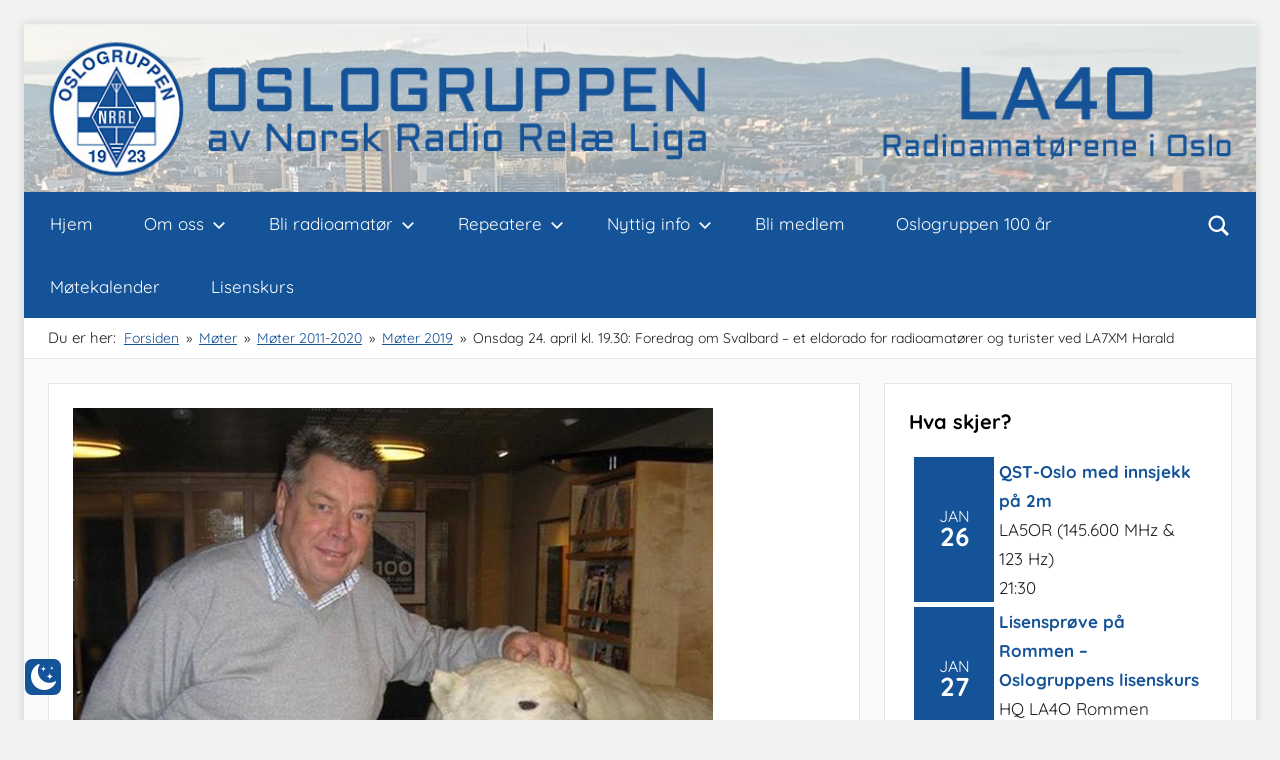

--- FILE ---
content_type: text/html; charset=UTF-8
request_url: https://la4o.no/velkommen-til-foredrag-om-svalbard-et-eldorado-for-radioamatorer-og-turister-ved-la7xm-harald
body_size: 24173
content:
<!DOCTYPE html>
<html lang="nb-NO">

<head>
<meta charset="UTF-8">
<meta name="viewport" content="width=device-width, initial-scale=1">
<link rel="profile" href="http://gmpg.org/xfn/11">

<title>Onsdag 24. april kl. 19.30: Foredrag om Svalbard &#8211; et eldorado for radioamatører og turister ved LA7XM Harald &#8211; Oslogruppen av NRRL</title>
<meta name='robots' content='max-image-preview:large' />
 <style type="text/css" class="darkmysite_inline_css"> :root { --darkmysite_dark_mode_bg: #142434; --darkmysite_dark_mode_secondary_bg: #182d43; --darkmysite_dark_mode_text_color: #b0cbe7; --darkmysite_dark_mode_link_color: #337ec9; --darkmysite_dark_mode_link_hover_color: #0075eb; --darkmysite_dark_mode_input_bg: #1b4b7b; --darkmysite_dark_mode_input_text_color: #b0cbe7; --darkmysite_dark_mode_input_placeholder_color: #2c73b7; --darkmysite_dark_mode_border_color: #4b6f93; --darkmysite_dark_mode_btn_bg: #1b4b7b; --darkmysite_dark_mode_btn_text_color: #b0cbe7; } </style> <style type="text/css" class="darkmysite_inline_css"> .darkmysite_dark_mode_enabled::-webkit-scrollbar { background: #29292a !important; } .darkmysite_dark_mode_enabled::-webkit-scrollbar-track { background: #29292a !important; } .darkmysite_dark_mode_enabled::-webkit-scrollbar-thumb { background-color: #52565a !important; } .darkmysite_dark_mode_enabled::-webkit-scrollbar-corner { background-color: #52565a !important; } .darkmysite_dark_mode_enabled::-webkit-scrollbar-button { background-color: transparent !important; background-repeat: no-repeat !important; background-size: contain !important; background-position: center !important; } .darkmysite_dark_mode_enabled::-webkit-scrollbar-button:start { background-image: url(https://la4o.no/wp-content/plugins/darkmysite/assets/img/others/scroll_arrow_up.svg) !important; } .darkmysite_dark_mode_enabled::-webkit-scrollbar-button:end { background-image: url(https://la4o.no/wp-content/plugins/darkmysite/assets/img/others/scroll_arrow_down.svg) !important; } .darkmysite_dark_mode_enabled::-webkit-scrollbar-button:start:horizontal { background-image: url(https://la4o.no/wp-content/plugins/darkmysite/assets/img/others/scroll_arrow_left.svg) !important; } .darkmysite_dark_mode_enabled::-webkit-scrollbar-button:end:horizontal { background-image: url(https://la4o.no/wp-content/plugins/darkmysite/assets/img/others/scroll_arrow_right.svg) !important; }</style> <script type="text/javascript" class="darkmysite_inline_js"> var darkmysite_switch_unique_id = "1579455216"; var darkmysite_is_this_admin_panel = "0"; var darkmysite_enable_default_dark_mode = "0"; var darkmysite_enable_os_aware = "1"; var darkmysite_enable_keyboard_shortcut = "1"; var darkmysite_enable_time_based_dark = "0"; var darkmysite_time_based_dark_start = "19:00"; var darkmysite_time_based_dark_stop = "07:00"; var darkmysite_alternative_dark_mode_switch = ""; var darkmysite_enable_low_image_brightness = "1"; var darkmysite_image_brightness_to = "80"; var darkmysite_enable_image_grayscale = "0"; var darkmysite_image_grayscale_to = "80"; var darkmysite_enable_bg_image_darken = "1"; var darkmysite_bg_image_darken_to = "60"; var darkmysite_enable_invert_inline_svg = "0"; var darkmysite_enable_low_video_brightness = "1"; var darkmysite_video_brightness_to = "80"; var darkmysite_enable_video_grayscale = "0"; var darkmysite_video_grayscale_to = "80"; var darkmysite_disallowed_elements = ".darkmysite_ignore, .darkmysite_ignore *, .darkmysite_switch, .darkmysite_switch *, .wp-block-button__link, .wp-block-button__link *"; </script><link rel='dns-prefetch' href='//hcaptcha.com' />
<link rel="alternate" type="application/rss+xml" title="Oslogruppen av NRRL &raquo; strøm" href="https://la4o.no/feed" />
<link rel="alternate" type="application/rss+xml" title="Oslogruppen av NRRL &raquo; kommentarstrøm" href="https://la4o.no/comments/feed" />
<link rel="alternate" type="text/calendar" title="Oslogruppen av NRRL &raquo; iCal-feed" href="https://la4o.no/events/?ical=1" />
<link rel="alternate" title="oEmbed (JSON)" type="application/json+oembed" href="https://la4o.no/wp-json/oembed/1.0/embed?url=https%3A%2F%2Fla4o.no%2Fvelkommen-til-foredrag-om-svalbard-et-eldorado-for-radioamatorer-og-turister-ved-la7xm-harald" />
<link rel="alternate" title="oEmbed (XML)" type="text/xml+oembed" href="https://la4o.no/wp-json/oembed/1.0/embed?url=https%3A%2F%2Fla4o.no%2Fvelkommen-til-foredrag-om-svalbard-et-eldorado-for-radioamatorer-og-turister-ved-la7xm-harald&#038;format=xml" />
<style id='wp-img-auto-sizes-contain-inline-css' type='text/css'>
img:is([sizes=auto i],[sizes^="auto," i]){contain-intrinsic-size:3000px 1500px}
/*# sourceURL=wp-img-auto-sizes-contain-inline-css */
</style>
<link rel='stylesheet' id='dashicons-css' href='https://la4o.no/wp-includes/css/dashicons.min.css?ver=6.9' type='text/css' media='all' />
<link rel='stylesheet' id='post-views-counter-frontend-css' href='https://la4o.no/wp-content/plugins/post-views-counter/css/frontend.css?ver=1.7.3' type='text/css' media='all' />
<link rel='stylesheet' id='donovan-theme-fonts-css' href='https://la4o.no/wp-content/fonts/82a7a0895b9fdcd426fcbb01043f2277.css?ver=20201110' type='text/css' media='all' />
<style id='wp-emoji-styles-inline-css' type='text/css'>

	img.wp-smiley, img.emoji {
		display: inline !important;
		border: none !important;
		box-shadow: none !important;
		height: 1em !important;
		width: 1em !important;
		margin: 0 0.07em !important;
		vertical-align: -0.1em !important;
		background: none !important;
		padding: 0 !important;
	}
/*# sourceURL=wp-emoji-styles-inline-css */
</style>
<link rel='stylesheet' id='wp-block-library-css' href='https://la4o.no/wp-includes/css/dist/block-library/style.min.css?ver=6.9' type='text/css' media='all' />
<style id='global-styles-inline-css' type='text/css'>
:root{--wp--preset--aspect-ratio--square: 1;--wp--preset--aspect-ratio--4-3: 4/3;--wp--preset--aspect-ratio--3-4: 3/4;--wp--preset--aspect-ratio--3-2: 3/2;--wp--preset--aspect-ratio--2-3: 2/3;--wp--preset--aspect-ratio--16-9: 16/9;--wp--preset--aspect-ratio--9-16: 9/16;--wp--preset--color--black: #000000;--wp--preset--color--cyan-bluish-gray: #abb8c3;--wp--preset--color--white: #ffffff;--wp--preset--color--pale-pink: #f78da7;--wp--preset--color--vivid-red: #cf2e2e;--wp--preset--color--luminous-vivid-orange: #ff6900;--wp--preset--color--luminous-vivid-amber: #fcb900;--wp--preset--color--light-green-cyan: #7bdcb5;--wp--preset--color--vivid-green-cyan: #00d084;--wp--preset--color--pale-cyan-blue: #8ed1fc;--wp--preset--color--vivid-cyan-blue: #0693e3;--wp--preset--color--vivid-purple: #9b51e0;--wp--preset--color--primary: #00ff00;--wp--preset--color--secondary: #ff0000;--wp--preset--color--tertiary: #0020f7;--wp--preset--color--accent: #1153ee;--wp--preset--color--highlight: #0a2799;--wp--preset--color--light-gray: #2a2af7;--wp--preset--color--gray: #666666;--wp--preset--color--dark-gray: #3442e2;--wp--preset--gradient--vivid-cyan-blue-to-vivid-purple: linear-gradient(135deg,rgb(6,147,227) 0%,rgb(155,81,224) 100%);--wp--preset--gradient--light-green-cyan-to-vivid-green-cyan: linear-gradient(135deg,rgb(122,220,180) 0%,rgb(0,208,130) 100%);--wp--preset--gradient--luminous-vivid-amber-to-luminous-vivid-orange: linear-gradient(135deg,rgb(252,185,0) 0%,rgb(255,105,0) 100%);--wp--preset--gradient--luminous-vivid-orange-to-vivid-red: linear-gradient(135deg,rgb(255,105,0) 0%,rgb(207,46,46) 100%);--wp--preset--gradient--very-light-gray-to-cyan-bluish-gray: linear-gradient(135deg,rgb(238,238,238) 0%,rgb(169,184,195) 100%);--wp--preset--gradient--cool-to-warm-spectrum: linear-gradient(135deg,rgb(74,234,220) 0%,rgb(151,120,209) 20%,rgb(207,42,186) 40%,rgb(238,44,130) 60%,rgb(251,105,98) 80%,rgb(254,248,76) 100%);--wp--preset--gradient--blush-light-purple: linear-gradient(135deg,rgb(255,206,236) 0%,rgb(152,150,240) 100%);--wp--preset--gradient--blush-bordeaux: linear-gradient(135deg,rgb(254,205,165) 0%,rgb(254,45,45) 50%,rgb(107,0,62) 100%);--wp--preset--gradient--luminous-dusk: linear-gradient(135deg,rgb(255,203,112) 0%,rgb(199,81,192) 50%,rgb(65,88,208) 100%);--wp--preset--gradient--pale-ocean: linear-gradient(135deg,rgb(255,245,203) 0%,rgb(182,227,212) 50%,rgb(51,167,181) 100%);--wp--preset--gradient--electric-grass: linear-gradient(135deg,rgb(202,248,128) 0%,rgb(113,206,126) 100%);--wp--preset--gradient--midnight: linear-gradient(135deg,rgb(2,3,129) 0%,rgb(40,116,252) 100%);--wp--preset--font-size--small: 13px;--wp--preset--font-size--medium: 20px;--wp--preset--font-size--large: 36px;--wp--preset--font-size--x-large: 42px;--wp--preset--spacing--20: 0.44rem;--wp--preset--spacing--30: 0.67rem;--wp--preset--spacing--40: 1rem;--wp--preset--spacing--50: 1.5rem;--wp--preset--spacing--60: 2.25rem;--wp--preset--spacing--70: 3.38rem;--wp--preset--spacing--80: 5.06rem;--wp--preset--shadow--natural: 6px 6px 9px rgba(0, 0, 0, 0.2);--wp--preset--shadow--deep: 12px 12px 50px rgba(0, 0, 0, 0.4);--wp--preset--shadow--sharp: 6px 6px 0px rgba(0, 0, 0, 0.2);--wp--preset--shadow--outlined: 6px 6px 0px -3px rgb(255, 255, 255), 6px 6px rgb(0, 0, 0);--wp--preset--shadow--crisp: 6px 6px 0px rgb(0, 0, 0);}:where(.is-layout-flex){gap: 0.5em;}:where(.is-layout-grid){gap: 0.5em;}body .is-layout-flex{display: flex;}.is-layout-flex{flex-wrap: wrap;align-items: center;}.is-layout-flex > :is(*, div){margin: 0;}body .is-layout-grid{display: grid;}.is-layout-grid > :is(*, div){margin: 0;}:where(.wp-block-columns.is-layout-flex){gap: 2em;}:where(.wp-block-columns.is-layout-grid){gap: 2em;}:where(.wp-block-post-template.is-layout-flex){gap: 1.25em;}:where(.wp-block-post-template.is-layout-grid){gap: 1.25em;}.has-black-color{color: var(--wp--preset--color--black) !important;}.has-cyan-bluish-gray-color{color: var(--wp--preset--color--cyan-bluish-gray) !important;}.has-white-color{color: var(--wp--preset--color--white) !important;}.has-pale-pink-color{color: var(--wp--preset--color--pale-pink) !important;}.has-vivid-red-color{color: var(--wp--preset--color--vivid-red) !important;}.has-luminous-vivid-orange-color{color: var(--wp--preset--color--luminous-vivid-orange) !important;}.has-luminous-vivid-amber-color{color: var(--wp--preset--color--luminous-vivid-amber) !important;}.has-light-green-cyan-color{color: var(--wp--preset--color--light-green-cyan) !important;}.has-vivid-green-cyan-color{color: var(--wp--preset--color--vivid-green-cyan) !important;}.has-pale-cyan-blue-color{color: var(--wp--preset--color--pale-cyan-blue) !important;}.has-vivid-cyan-blue-color{color: var(--wp--preset--color--vivid-cyan-blue) !important;}.has-vivid-purple-color{color: var(--wp--preset--color--vivid-purple) !important;}.has-black-background-color{background-color: var(--wp--preset--color--black) !important;}.has-cyan-bluish-gray-background-color{background-color: var(--wp--preset--color--cyan-bluish-gray) !important;}.has-white-background-color{background-color: var(--wp--preset--color--white) !important;}.has-pale-pink-background-color{background-color: var(--wp--preset--color--pale-pink) !important;}.has-vivid-red-background-color{background-color: var(--wp--preset--color--vivid-red) !important;}.has-luminous-vivid-orange-background-color{background-color: var(--wp--preset--color--luminous-vivid-orange) !important;}.has-luminous-vivid-amber-background-color{background-color: var(--wp--preset--color--luminous-vivid-amber) !important;}.has-light-green-cyan-background-color{background-color: var(--wp--preset--color--light-green-cyan) !important;}.has-vivid-green-cyan-background-color{background-color: var(--wp--preset--color--vivid-green-cyan) !important;}.has-pale-cyan-blue-background-color{background-color: var(--wp--preset--color--pale-cyan-blue) !important;}.has-vivid-cyan-blue-background-color{background-color: var(--wp--preset--color--vivid-cyan-blue) !important;}.has-vivid-purple-background-color{background-color: var(--wp--preset--color--vivid-purple) !important;}.has-black-border-color{border-color: var(--wp--preset--color--black) !important;}.has-cyan-bluish-gray-border-color{border-color: var(--wp--preset--color--cyan-bluish-gray) !important;}.has-white-border-color{border-color: var(--wp--preset--color--white) !important;}.has-pale-pink-border-color{border-color: var(--wp--preset--color--pale-pink) !important;}.has-vivid-red-border-color{border-color: var(--wp--preset--color--vivid-red) !important;}.has-luminous-vivid-orange-border-color{border-color: var(--wp--preset--color--luminous-vivid-orange) !important;}.has-luminous-vivid-amber-border-color{border-color: var(--wp--preset--color--luminous-vivid-amber) !important;}.has-light-green-cyan-border-color{border-color: var(--wp--preset--color--light-green-cyan) !important;}.has-vivid-green-cyan-border-color{border-color: var(--wp--preset--color--vivid-green-cyan) !important;}.has-pale-cyan-blue-border-color{border-color: var(--wp--preset--color--pale-cyan-blue) !important;}.has-vivid-cyan-blue-border-color{border-color: var(--wp--preset--color--vivid-cyan-blue) !important;}.has-vivid-purple-border-color{border-color: var(--wp--preset--color--vivid-purple) !important;}.has-vivid-cyan-blue-to-vivid-purple-gradient-background{background: var(--wp--preset--gradient--vivid-cyan-blue-to-vivid-purple) !important;}.has-light-green-cyan-to-vivid-green-cyan-gradient-background{background: var(--wp--preset--gradient--light-green-cyan-to-vivid-green-cyan) !important;}.has-luminous-vivid-amber-to-luminous-vivid-orange-gradient-background{background: var(--wp--preset--gradient--luminous-vivid-amber-to-luminous-vivid-orange) !important;}.has-luminous-vivid-orange-to-vivid-red-gradient-background{background: var(--wp--preset--gradient--luminous-vivid-orange-to-vivid-red) !important;}.has-very-light-gray-to-cyan-bluish-gray-gradient-background{background: var(--wp--preset--gradient--very-light-gray-to-cyan-bluish-gray) !important;}.has-cool-to-warm-spectrum-gradient-background{background: var(--wp--preset--gradient--cool-to-warm-spectrum) !important;}.has-blush-light-purple-gradient-background{background: var(--wp--preset--gradient--blush-light-purple) !important;}.has-blush-bordeaux-gradient-background{background: var(--wp--preset--gradient--blush-bordeaux) !important;}.has-luminous-dusk-gradient-background{background: var(--wp--preset--gradient--luminous-dusk) !important;}.has-pale-ocean-gradient-background{background: var(--wp--preset--gradient--pale-ocean) !important;}.has-electric-grass-gradient-background{background: var(--wp--preset--gradient--electric-grass) !important;}.has-midnight-gradient-background{background: var(--wp--preset--gradient--midnight) !important;}.has-small-font-size{font-size: var(--wp--preset--font-size--small) !important;}.has-medium-font-size{font-size: var(--wp--preset--font-size--medium) !important;}.has-large-font-size{font-size: var(--wp--preset--font-size--large) !important;}.has-x-large-font-size{font-size: var(--wp--preset--font-size--x-large) !important;}
/*# sourceURL=global-styles-inline-css */
</style>

<style id='classic-theme-styles-inline-css' type='text/css'>
/*! This file is auto-generated */
.wp-block-button__link{color:#fff;background-color:#32373c;border-radius:9999px;box-shadow:none;text-decoration:none;padding:calc(.667em + 2px) calc(1.333em + 2px);font-size:1.125em}.wp-block-file__button{background:#32373c;color:#fff;text-decoration:none}
/*# sourceURL=/wp-includes/css/classic-themes.min.css */
</style>
<link rel='stylesheet' id='contact-form-7-css' href='https://la4o.no/wp-content/plugins/contact-form-7/includes/css/styles.css?ver=6.1.4' type='text/css' media='all' />
<link rel='stylesheet' id='themezee-custom-color-palette-css' href='https://la4o.no/wp-content/plugins/custom-color-palette/assets/css/custom-color-palette.css?ver=1.0' type='text/css' media='all' />
<style id='themezee-custom-color-palette-inline-css' type='text/css'>
:root {--ccp-primary-dark-color: #155398;}
/*# sourceURL=themezee-custom-color-palette-inline-css */
</style>
<link rel='stylesheet' id='darkmysite-client-main-css' href='https://la4o.no/wp-content/plugins/darkmysite/assets/css/client_main.css?ver=1.2.9' type='text/css' media='all' />
<link rel='stylesheet' id='themezee-social-sharing-css' href='https://la4o.no/wp-content/plugins/themezee-social-sharing/assets/css/themezee-social-sharing.css?ver=1.1.1' type='text/css' media='all' />
<link rel='stylesheet' id='donovan-stylesheet-css' href='https://la4o.no/wp-content/themes/donovan/style.css?ver=1.9.2' type='text/css' media='all' />
<style id='donovan-stylesheet-inline-css' type='text/css'>
.site-title, .site-description, .single-post .site-main .post-navigation, .type-post .post-content .entry-author, .header-bar .header-content .header-date, .site-info .credit-link { position: absolute; clip: rect(1px, 1px, 1px, 1px); width: 1px; height: 1px; overflow: hidden; }
/*# sourceURL=donovan-stylesheet-inline-css */
</style>
<link rel='stylesheet' id='donovan-pro-css' href='https://la4o.no/wp-content/plugins/donovan-pro/assets/css/donovan-pro.css?ver=1.7.4' type='text/css' media='all' />
<style id='donovan-pro-inline-css' type='text/css'>
:root {--primary-color: #00ff00;--secondary-color: #ff0000;--tertiary-color: #0020f7;--highlight-color: #0a2799;--light-gray-color: #2a2af7;--dark-gray-color: #3442e2;}:root {--link-color: #155398;--button-color: #181598;--button-hover-color: #159498;--navi-color: #155398;--submenu-color: #155398;--widget-title-color: #000000;--footer-color: #155398;}:root {--text-font: "Quicksand", Arial, Helvetica, sans-serif; --title-font-weight: bold; --widget-title-font-weight: bold; }
/*# sourceURL=donovan-pro-inline-css */
</style>
<script type="text/javascript" src="https://la4o.no/wp-content/plugins/darkmysite/assets/js/client_main.js?ver=1.2.9" id="darkmysite-client-main-js"></script>
<script type="text/javascript" src="https://la4o.no/wp-includes/js/jquery/jquery.min.js?ver=3.7.1" id="jquery-core-js"></script>
<script type="text/javascript" src="https://la4o.no/wp-includes/js/jquery/jquery-migrate.min.js?ver=3.4.1" id="jquery-migrate-js"></script>
<script type="text/javascript" src="https://la4o.no/wp-content/plugins/themezee-social-sharing/assets/js/themezee-social-sharing.js?ver=1.1.1" id="themezee-social-sharing-js"></script>
<script type="text/javascript" src="https://la4o.no/wp-content/themes/donovan/assets/js/svgxuse.min.js?ver=1.2.6" id="svgxuse-js"></script>
<link rel="https://api.w.org/" href="https://la4o.no/wp-json/" /><link rel="alternate" title="JSON" type="application/json" href="https://la4o.no/wp-json/wp/v2/posts/2111" /><link rel="EditURI" type="application/rsd+xml" title="RSD" href="https://la4o.no/xmlrpc.php?rsd" />
<meta name="generator" content="WordPress 6.9" />
<link rel="canonical" href="https://la4o.no/velkommen-til-foredrag-om-svalbard-et-eldorado-for-radioamatorer-og-turister-ved-la7xm-harald" />
<link rel='shortlink' href='https://la4o.no/?p=2111' />
<!-- start Simple Custom CSS and JS -->
<style type="text/css">
.grasrotandelen-background {
	background-color: #00952d;
}

.grasrotandelen-box {
	padding: 10px;
  	justify-content: center;
}

.grasrotandelen-header {
	color: #ffffff;
	font-size: 1.6em;
	font-weight: bold;
}


.grasrotandelen-text {
	color: #ffffff;
	font-size: 1.1em;
}


.grasrotandelen-logo {
	padding-top: 20px;
	width: 100%;
}


.grasrotandelen-logo2 {
	padding-top: 20px;
	width: 50%;
}

.nt-logo {
	padding-top: 20px;
	width: 75%;
}

#custom_html-14 > div > a {
	text-decoration: none;
}

</style>
<!-- end Simple Custom CSS and JS -->
<!-- start Simple Custom CSS and JS -->
<style type="text/css">
.abonner-title {
	padding-top: 10px;
}</style>
<!-- end Simple Custom CSS and JS -->
<!-- start Simple Custom CSS and JS -->
<style type="text/css">
dt.tribe-event-tags-label {
	text-transform: uppercase;
}</style>
<!-- end Simple Custom CSS and JS -->
<!-- start Simple Custom CSS and JS -->
<style type="text/css">
dt.tribe-events-event-categories-label {
	text-transform: uppercase;
}</style>
<!-- end Simple Custom CSS and JS -->
<!-- start Simple Custom CSS and JS -->
<style type="text/css">
/*
#ecs-calendar-1 > div.fc-toolbar.fc-header-toolbar > div.fc-left > h2 {
	text-transform: capitalize;
}
*/

.ecs-events.calendar.fc.fc-unthemed.fc-ltr > div.fc-toolbar.fc-header-toolbar > div.fc-left > h2 {
	text-transform: capitalize !important;	
}</style>
<!-- end Simple Custom CSS and JS -->
<!-- start Simple Custom CSS and JS -->
<style type="text/css">
div.summary > a {
	font-weight: 700;
}</style>
<!-- end Simple Custom CSS and JS -->
<!-- start Simple Custom CSS and JS -->
<style type="text/css">
/* Blå farge i footer */
.site-footer{
	background:#155398;
}

.more-link{
	background:#0763c8;
	display: none;
}
.entry-categories{
	display: none;
}


.entry-footer post-details{
	display: none;
}
.home .entry-meta{
	display: none;
}
.header-content{
	display: none;
}
</style>
<!-- end Simple Custom CSS and JS -->
<!-- start Simple Custom CSS and JS -->
<style type="text/css">
/* 	Change text menu hover to yellow - LB7JI 17.des 2023 */
root{
	--navi-hover-text-color: #f7d748 !important;
	--submenu-hover-text-color: #f7d748 !important;</style>
<!-- end Simple Custom CSS and JS -->

<link rel='stylesheet' id='3070-css' href='//la4o.no/wp-content/uploads/custom-css-js/3070.css?v=9311' type="text/css" media='all' />
<style>
.h-captcha{position:relative;display:block;margin-bottom:2rem;padding:0;clear:both}.h-captcha[data-size="normal"]{width:302px;height:76px}.h-captcha[data-size="compact"]{width:158px;height:138px}.h-captcha[data-size="invisible"]{display:none}.h-captcha iframe{z-index:1}.h-captcha::before{content:"";display:block;position:absolute;top:0;left:0;background:url(https://la4o.no/wp-content/plugins/hcaptcha-for-forms-and-more/assets/images/hcaptcha-div-logo.svg) no-repeat;border:1px solid #fff0;border-radius:4px;box-sizing:border-box}.h-captcha::after{content:"The hCaptcha loading is delayed until user interaction.";font-family:-apple-system,system-ui,BlinkMacSystemFont,"Segoe UI",Roboto,Oxygen,Ubuntu,"Helvetica Neue",Arial,sans-serif;font-size:10px;font-weight:500;position:absolute;top:0;bottom:0;left:0;right:0;box-sizing:border-box;color:#bf1722;opacity:0}.h-captcha:not(:has(iframe))::after{animation:hcap-msg-fade-in .3s ease forwards;animation-delay:2s}.h-captcha:has(iframe)::after{animation:none;opacity:0}@keyframes hcap-msg-fade-in{to{opacity:1}}.h-captcha[data-size="normal"]::before{width:302px;height:76px;background-position:93.8% 28%}.h-captcha[data-size="normal"]::after{width:302px;height:76px;display:flex;flex-wrap:wrap;align-content:center;line-height:normal;padding:0 75px 0 10px}.h-captcha[data-size="compact"]::before{width:158px;height:138px;background-position:49.9% 78.8%}.h-captcha[data-size="compact"]::after{width:158px;height:138px;text-align:center;line-height:normal;padding:24px 10px 10px 10px}.h-captcha[data-theme="light"]::before,body.is-light-theme .h-captcha[data-theme="auto"]::before,.h-captcha[data-theme="auto"]::before{background-color:#fafafa;border:1px solid #e0e0e0}.h-captcha[data-theme="dark"]::before,body.is-dark-theme .h-captcha[data-theme="auto"]::before,html.wp-dark-mode-active .h-captcha[data-theme="auto"]::before,html.drdt-dark-mode .h-captcha[data-theme="auto"]::before{background-image:url(https://la4o.no/wp-content/plugins/hcaptcha-for-forms-and-more/assets/images/hcaptcha-div-logo-white.svg);background-repeat:no-repeat;background-color:#333;border:1px solid #f5f5f5}@media (prefers-color-scheme:dark){.h-captcha[data-theme="auto"]::before{background-image:url(https://la4o.no/wp-content/plugins/hcaptcha-for-forms-and-more/assets/images/hcaptcha-div-logo-white.svg);background-repeat:no-repeat;background-color:#333;border:1px solid #f5f5f5}}.h-captcha[data-theme="custom"]::before{background-color:initial}.h-captcha[data-size="invisible"]::before,.h-captcha[data-size="invisible"]::after{display:none}.h-captcha iframe{position:relative}div[style*="z-index: 2147483647"] div[style*="border-width: 11px"][style*="position: absolute"][style*="pointer-events: none"]{border-style:none}
</style>
<meta name="tec-api-version" content="v1"><meta name="tec-api-origin" content="https://la4o.no"><link rel="alternate" href="https://la4o.no/wp-json/tribe/events/v1/" /><!-- Analytics by WP Statistics - https://wp-statistics.com -->
<style type="text/css" id="custom-background-css">
body.custom-background { background-color: #f2f2f2; }
</style>
	<style>
span[data-name="hcap-cf7"] .h-captcha{margin-bottom:0}span[data-name="hcap-cf7"]~input[type="submit"],span[data-name="hcap-cf7"]~button[type="submit"]{margin-top:2rem}
</style>
<link rel="icon" href="https://la4o.no/wp-content/uploads/2024/01/cropped-icon-32x32.png" sizes="32x32" />
<link rel="icon" href="https://la4o.no/wp-content/uploads/2024/01/cropped-icon-192x192.png" sizes="192x192" />
<link rel="apple-touch-icon" href="https://la4o.no/wp-content/uploads/2024/01/cropped-icon-180x180.png" />
<meta name="msapplication-TileImage" content="https://la4o.no/wp-content/uploads/2024/01/cropped-icon-270x270.png" />
		<style type="text/css" id="wp-custom-css">
			/* Blå farge i footer 
.site-footer{
	background:#155398;
}

.more-link{
	background:#0763c8;
	display: none;
}
.entry-categories{
	display: none;
}


.entry-footer post-details{
	display: none;
}
.home .entry-meta{
	display: none;
}
.header-content{
	display: none;
}



.boxed-theme-layout .site-header .header-main{
	padding: 0;

}
*/		</style>
		<link rel='stylesheet' id='radio-player-css' href='https://la4o.no/wp-content/plugins/radio-player/assets/css/frontend.css?ver=2.0.91' type='text/css' media='all' />
<style id='radio-player-inline-css' type='text/css'>
div.radio-player .radio-player-song-title span.track-title { animation-duration: 10s; }
/*# sourceURL=radio-player-inline-css */
</style>
</head>

<body class="wp-singular post-template-default single single-post postid-2111 single-format-standard custom-background wp-custom-logo wp-embed-responsive wp-theme-donovan tribe-no-js page-template-donovan boxed-theme-layout blog-grid-layout categories-hidden modula-best-grid-gallery">

	<div id="page" class="site">
		<a class="skip-link screen-reader-text" href="#content">Skip to content</a>

		
			<div id="header-top" class="header-bar-wrap">

				<div id="header-bar" class="header-bar container clearfix">

					
						<div class="header-content">

							
							
								<span class="header-text">
</span>

							
						</div>

					
					
				</div>

			</div>

			
		
		<header id="masthead" class="site-header clearfix" role="banner">

			<div class="header-main container clearfix">

				<div id="logo" class="site-branding clearfix">

					<a href="https://la4o.no/" class="custom-logo-link" rel="home"><img width="1200" height="162" src="https://la4o.no/wp-content/uploads/2024/01/Ny-header-24-5.jpg" class="custom-logo" alt="Oslogruppen av NRRL" decoding="async" fetchpriority="high" srcset="https://la4o.no/wp-content/uploads/2024/01/Ny-header-24-5.jpg 1200w, https://la4o.no/wp-content/uploads/2024/01/Ny-header-24-5-300x41.jpg 300w, https://la4o.no/wp-content/uploads/2024/01/Ny-header-24-5-768x104.jpg 768w" sizes="(max-width: 1200px) 100vw, 1200px" /></a>					
			<p class="site-title"><a href="https://la4o.no/" rel="home">Oslogruppen av NRRL</a></p>

							
			<p class="site-description">Radioamatørene i Oslo</p>

			
				</div><!-- .site-branding -->

				
			</div><!-- .header-main -->

			

	<div id="main-navigation-wrap" class="primary-navigation-wrap">

		<div id="main-navigation-container" class="primary-navigation-container container">

			
			<div class="header-search">

				<button class="header-search-icon" aria-label="Open search form" aria-expanded="false" aria-controls="header-search-dropdown" >
					<svg class="icon icon-search" aria-hidden="true" role="img"> <use xlink:href="https://la4o.no/wp-content/themes/donovan/assets/icons/genericons-neue.svg#search"></use> </svg>				</button>

				<div id="header-search-dropdown" class="header-search-form" >
					
<form role="search" method="get" class="search-form" action="https://la4o.no/">
	<label>
		<span class="screen-reader-text">Søk etter:</span>
		<input type="search" class="search-field"
			placeholder="Søk&hellip;"
			value="" name="s"
			title="Søk etter:" />
	</label>
	<button type="submit" class="search-submit">
		<svg class="icon icon-search" aria-hidden="true" role="img"> <use xlink:href="https://la4o.no/wp-content/themes/donovan/assets/icons/genericons-neue.svg#search"></use> </svg>		<span class="screen-reader-text">Søk</span>
	</button>
</form>
				</div>

			</div>

			
			<button class="primary-menu-toggle menu-toggle" aria-controls="primary-menu" aria-expanded="false" >
				<svg class="icon icon-menu" aria-hidden="true" role="img"> <use xlink:href="https://la4o.no/wp-content/themes/donovan/assets/icons/genericons-neue.svg#menu"></use> </svg><svg class="icon icon-close" aria-hidden="true" role="img"> <use xlink:href="https://la4o.no/wp-content/themes/donovan/assets/icons/genericons-neue.svg#close"></use> </svg>				<span class="menu-toggle-text">Menu</span>
			</button>

			<div class="primary-navigation">

				<nav id="site-navigation" class="main-navigation" role="navigation"  aria-label="Primary Menu">

					<ul id="primary-menu" class="menu"><li id="menu-item-53" class="menu-item menu-item-type-custom menu-item-object-custom menu-item-home menu-item-53"><a href="https://la4o.no">Hjem</a></li>
<li id="menu-item-3446" class="menu-item menu-item-type-custom menu-item-object-custom menu-item-has-children menu-item-3446"><a href="/om-oslogruppen-av-nrrl">Om oss<svg class="icon icon-expand" aria-hidden="true" role="img"> <use xlink:href="https://la4o.no/wp-content/themes/donovan/assets/icons/genericons-neue.svg#expand"></use> </svg></a>
<ul class="sub-menu">
	<li id="menu-item-296" class="menu-item menu-item-type-post_type menu-item-object-page menu-item-has-children menu-item-296"><a href="https://la4o.no/om-oslogruppen-av-nrrl">Om Oslogruppen av NRRL<svg class="icon icon-expand" aria-hidden="true" role="img"> <use xlink:href="https://la4o.no/wp-content/themes/donovan/assets/icons/genericons-neue.svg#expand"></use> </svg></a>
	<ul class="sub-menu">
		<li id="menu-item-73" class="menu-item menu-item-type-post_type menu-item-object-page menu-item-has-children menu-item-73"><a href="https://la4o.no/styret">Styret<svg class="icon icon-expand" aria-hidden="true" role="img"> <use xlink:href="https://la4o.no/wp-content/themes/donovan/assets/icons/genericons-neue.svg#expand"></use> </svg></a>
		<ul class="sub-menu">
			<li id="menu-item-4979" class="menu-item menu-item-type-post_type menu-item-object-page menu-item-4979"><a href="https://la4o.no/nytt-fra-styret" title="Styrereferat">Nytt fra styret</a></li>
		</ul>
</li>
		<li id="menu-item-4761" class="menu-item menu-item-type-custom menu-item-object-custom menu-item-4761"><a href="/bli-medlem">Bli medlem</a></li>
		<li id="menu-item-319" class="menu-item menu-item-type-post_type menu-item-object-page menu-item-319"><a href="https://la4o.no/fagansvarlige">Fagansvarlige</a></li>
		<li id="menu-item-7371" class="menu-item menu-item-type-post_type menu-item-object-page menu-item-7371"><a href="https://la4o.no/for-medlemmer">For medlemmer</a></li>
		<li id="menu-item-3372" class="menu-item menu-item-type-custom menu-item-object-custom menu-item-3372"><a href="/qsl-tjenesten">QSL-tjenesten</a></li>
		<li id="menu-item-3445" class="menu-item menu-item-type-custom menu-item-object-custom menu-item-3445"><a href="/sambandstjenesten">Sambandstjenesten</a></li>
		<li id="menu-item-396" class="menu-item menu-item-type-post_type menu-item-object-page menu-item-396"><a href="https://la4o.no/vart-klubblokale">Vårt klubblokale</a></li>
		<li id="menu-item-3154" class="menu-item menu-item-type-post_type menu-item-object-page menu-item-3154"><a href="https://la4o.no/vedtekter">Vedtekter</a></li>
	</ul>
</li>
	<li id="menu-item-291" class="menu-item menu-item-type-post_type menu-item-object-page menu-item-291"><a href="https://la4o.no/kontakt-oss">Kontakt oss</a></li>
	<li id="menu-item-5667" class="menu-item menu-item-type-post_type menu-item-object-post menu-item-5667"><a href="https://la4o.no/grasrotandelen-2">Grasrotandelen</a></li>
	<li id="menu-item-6609" class="menu-item menu-item-type-taxonomy menu-item-object-category menu-item-6609"><a href="https://la4o.no/kategori/manedens-bilde">Månedens bilde</a></li>
	<li id="menu-item-2918" class="menu-item menu-item-type-post_type menu-item-object-page menu-item-2918"><a href="https://la4o.no/arkiv">Artikkelarkiv</a></li>
</ul>
</li>
<li id="menu-item-3369" class="menu-item menu-item-type-custom menu-item-object-custom menu-item-has-children menu-item-3369"><a href="/hva-er-amatorradio">Bli radioamatør<svg class="icon icon-expand" aria-hidden="true" role="img"> <use xlink:href="https://la4o.no/wp-content/themes/donovan/assets/icons/genericons-neue.svg#expand"></use> </svg></a>
<ul class="sub-menu">
	<li id="menu-item-71" class="menu-item menu-item-type-post_type menu-item-object-page menu-item-71"><a href="https://la4o.no/hva-er-amatorradio">Hva er amatørradio?</a></li>
	<li id="menu-item-72" class="menu-item menu-item-type-post_type menu-item-object-page menu-item-72"><a href="https://la4o.no/kurs">Lisenskurs</a></li>
</ul>
</li>
<li id="menu-item-2992" class="menu-item menu-item-type-custom menu-item-object-custom menu-item-has-children menu-item-2992"><a href="/oversikt-og-status">Repeatere<svg class="icon icon-expand" aria-hidden="true" role="img"> <use xlink:href="https://la4o.no/wp-content/themes/donovan/assets/icons/genericons-neue.svg#expand"></use> </svg></a>
<ul class="sub-menu">
	<li id="menu-item-2894" class="menu-item menu-item-type-post_type menu-item-object-page menu-item-2894"><a href="https://la4o.no/oversikt-og-status">Oversikt og status</a></li>
	<li id="menu-item-3686" class="menu-item menu-item-type-custom menu-item-object-custom menu-item-3686"><a href="/LA5OR">LA5OR Tryvann</a></li>
	<li id="menu-item-290" class="menu-item menu-item-type-post_type menu-item-object-page menu-item-290"><a href="https://la4o.no/la7or">LA7OR Brannfjell</a></li>
	<li id="menu-item-3689" class="menu-item menu-item-type-post_type menu-item-object-page menu-item-3689"><a href="https://la4o.no/ld1ot-b">LD1OT-B 70cm</a></li>
	<li id="menu-item-3687" class="menu-item menu-item-type-custom menu-item-object-custom menu-item-3687"><a href="/LD1OT-A">LD1OT-A 23cm</a></li>
	<li id="menu-item-3803" class="menu-item menu-item-type-post_type menu-item-object-page menu-item-3803"><a href="https://la4o.no/ld1oa">LD1OA DMR</a></li>
	<li id="menu-item-3042" class="menu-item menu-item-type-custom menu-item-object-custom menu-item-3042"><a href="/KIWI">KIWI SDR mottaker</a></li>
</ul>
</li>
<li id="menu-item-4651" class="menu-item menu-item-type-custom menu-item-object-custom menu-item-has-children menu-item-4651"><a href="/nyttig-info">Nyttig info<svg class="icon icon-expand" aria-hidden="true" role="img"> <use xlink:href="https://la4o.no/wp-content/themes/donovan/assets/icons/genericons-neue.svg#expand"></use> </svg></a>
<ul class="sub-menu">
	<li id="menu-item-289" class="menu-item menu-item-type-post_type menu-item-object-page menu-item-289"><a href="https://la4o.no/nyttig-info" title="Nyttig informasjon for radioamatører">Generelt</a></li>
	<li id="menu-item-4654" class="menu-item menu-item-type-post_type menu-item-object-page menu-item-4654"><a href="https://la4o.no/dmr-2">DMR</a></li>
	<li id="menu-item-4655" class="menu-item menu-item-type-post_type menu-item-object-page menu-item-4655"><a href="https://la4o.no/d-star">D-STAR</a></li>
	<li id="menu-item-4652" class="menu-item menu-item-type-post_type menu-item-object-page menu-item-4652"><a href="https://la4o.no/fusion-c4fm">Fusion / C4FM</a></li>
	<li id="menu-item-4653" class="menu-item menu-item-type-post_type menu-item-object-page menu-item-4653"><a href="https://la4o.no/hotspot">HotSpot</a></li>
</ul>
</li>
<li id="menu-item-2825" class="menu-item menu-item-type-post_type menu-item-object-page menu-item-2825"><a href="https://la4o.no/bli-medlem">Bli medlem</a></li>
<li id="menu-item-2826" class="menu-item menu-item-type-taxonomy menu-item-object-category menu-item-2826"><a href="https://la4o.no/kategori/oslogruppen-100-ar">Oslogruppen 100 år</a></li>
<li id="menu-item-3088" class="menu-item menu-item-type-post_type menu-item-object-page menu-item-3088"><a href="https://la4o.no/motekalender">Møtekalender</a></li>
<li id="menu-item-6662" class="menu-item menu-item-type-post_type menu-item-object-page menu-item-6662"><a href="https://la4o.no/kurs">Lisenskurs</a></li>
</ul>				</nav><!-- #site-navigation -->

			</div><!-- .primary-navigation -->

		</div>

	</div>



			
			<nav role="navigation" aria-label="Brødsmulesti" class="themezee-breadcrumbs breadcrumbs trail-separator-raquo" itemprop="breadcrumb"><div class="breadcrumbs-container container clearfix"><h2 class="trail-browse">Du er her:</h2><ul class="trail-items" itemscope itemtype="http://schema.org/BreadcrumbList"><meta name="numberOfItems" content="5" /><meta name="itemListOrder" content="Ascending" /><li itemprop="itemListElement" itemscope itemtype="http://schema.org/ListItem" class="trail-item trail-begin"><a itemprop="item" href="https://la4o.no"  rel="home"><span itemprop="name">Forsiden</span></a><meta itemprop="position" content="1" /></li><li itemprop="itemListElement" itemscope itemtype="http://schema.org/ListItem" class="trail-item"><a itemprop="item" href="https://la4o.no/kategori/moter"><span itemprop="name">Møter</span></a><meta itemprop="position" content="2" /></li><li itemprop="itemListElement" itemscope itemtype="http://schema.org/ListItem" class="trail-item"><a itemprop="item" href="https://la4o.no/kategori/moter/moter-2011-2020"><span itemprop="name">Møter 2011-2020</span></a><meta itemprop="position" content="3" /></li><li itemprop="itemListElement" itemscope itemtype="http://schema.org/ListItem" class="trail-item"><a itemprop="item" href="https://la4o.no/kategori/moter/moter-2011-2020/moter-2019"><span itemprop="name">Møter 2019</span></a><meta itemprop="position" content="4" /></li><li itemprop="itemListElement" itemscope itemtype="http://schema.org/ListItem" class="trail-item trail-end"><span itemprop="name">Onsdag 24. april kl. 19.30: Foredrag om Svalbard &#8211; et eldorado for radioamatører og turister ved LA7XM Harald</span><meta itemprop="position" content="5" /></li></ul></div></nav>
		</header><!-- #masthead -->

		
		<div id="content" class="site-content container">

			
	<div id="primary" class="content-area">
		<main id="main" class="site-main">

		
<article id="post-2111" class="post-2111 post type-post status-publish format-standard has-post-thumbnail hentry category-moter-2019 comments-off">

	
			<div class="post-image">
				<img width="640" height="420" src="https://la4o.no/wp-content/uploads/2019/04/Harald.jpg" class="attachment-post-thumbnail size-post-thumbnail wp-post-image" alt="" decoding="async" srcset="https://la4o.no/wp-content/uploads/2019/04/Harald.jpg 640w, https://la4o.no/wp-content/uploads/2019/04/Harald-300x197.jpg 300w" sizes="(max-width: 640px) 100vw, 640px" />			</div>

			
	<div class="post-content">

		<header class="entry-header">

			<h1 class="entry-title">Onsdag 24. april kl. 19.30: Foredrag om Svalbard &#8211; et eldorado for radioamatører og turister ved LA7XM Harald</h1>
			<div class="entry-meta post-details"><span class="posted-on meta-date">Publisert <a href="https://la4o.no/velkommen-til-foredrag-om-svalbard-et-eldorado-for-radioamatorer-og-turister-ved-la7xm-harald" rel="bookmark"><time class="entry-date published updated" datetime="2019-04-02T19:18:39+02:00">2. april 2019</time></a></span><span class="posted-by meta-author"> av <span class="author vcard"><a class="url fn n" href="https://la4o.no/author/la7ij" title="View all posts by LA7IJ Truls" rel="author">LA7IJ Truls</a></span></span></div>
		</header><!-- .entry-header -->

		<div class="entry-content clearfix">

			<p>Onsdag 24. april kl. 19.30 inviterer Oslogruppen til foredrag om Svalbard ved LA7XM Harald. Svalbard er et eldorado for radioamatører og i januar 2010 flyttet Harald Fagermoen LA7XM/JW7XM til Longyearbyen og ble der i 5 år. Det ble en god del radiokjøring og ikke minst fikk han sett seg rundt i et fantastisk landskap! Harald tar oss med på en reise opp til Svalbard ledsaget av flotte bilder og noen gode historier.</p>
<p><span id="more-2111"></span></p>
<p>Svalbard er en norsk øygruppe i Arktis. Øygruppen ligger nord for Fastlands-Europa, omtrent midt mellom Fastlands-Norge og Nordpolen. Fra 1890-årene da Norge ble bedt om å gjøre krav på øygruppen, tok det 30 år før Norges regjering tildels motvillig til slutt godtok et fransk utkast til traktat ved Paris-konferansen i 1920. Den 17. juli 1925 ble loven om Svalbard sanksjonert av Kongen i statsråd, og 14. august samme år ble øygruppen Svalbard offisielt overtatt av Norge.&nbsp;På Svalbard finnes&nbsp;Svalbard Amatør Radio Klubb – SARK, også kalt&nbsp;Svalbardgruppen av NRRL. De har en stasjonen JW5E i&nbsp;Longyearbyen som kan leies. Se bilder av stasjonen nederst.</p>
<p>Svalbard består av alle øyer, holmer og skjær mellom 74° og 81° nordlig bredde og 10° og 35° østlig lengde. Den største øya er Spitsbergen, etterfulgt av Nordaustlandet, Edgeøya og Barentsøya. Longyearbyen er administrasjonssenter for øygruppen. Andre bebyggelser, i tillegg til forskningsstasjoner, er det russiske gruvesamfunnet i Barentsburg, forskningssamfunnet i Ny-Ålesund og bebyggelse i forbindelse med gruvedriften ved Sveagruven. Hele øygruppen administreres av sysselmannen på Svalbard.</p>
<p>Velkommen til foredrag om Svalbard onsdag 24. april kl. 19.30</p>
<p>&nbsp;<img decoding="async" class=" size-full wp-image-2109" src="https://la4o.no/wp-content/uploads/2019/04/LW5E_1.jpg" alt="" width="417" height="741" srcset="https://la4o.no/wp-content/uploads/2019/04/LW5E_1.jpg 1094w, https://la4o.no/wp-content/uploads/2019/04/LW5E_1-169x300.jpg 169w, https://la4o.no/wp-content/uploads/2019/04/LW5E_1-576x1024.jpg 576w, https://la4o.no/wp-content/uploads/2019/04/LW5E_1-768x1365.jpg 768w, https://la4o.no/wp-content/uploads/2019/04/LW5E_1-864x1536.jpg 864w" sizes="(max-width: 417px) 100vw, 417px" /><img decoding="async" class=" size-full wp-image-2110" src="https://la4o.no/wp-content/uploads/2019/04/LW5E_2.jpg" alt="" width="417" height="741" srcset="https://la4o.no/wp-content/uploads/2019/04/LW5E_2.jpg 1094w, https://la4o.no/wp-content/uploads/2019/04/LW5E_2-169x300.jpg 169w, https://la4o.no/wp-content/uploads/2019/04/LW5E_2-576x1024.jpg 576w, https://la4o.no/wp-content/uploads/2019/04/LW5E_2-768x1365.jpg 768w, https://la4o.no/wp-content/uploads/2019/04/LW5E_2-864x1536.jpg 864w" sizes="(max-width: 417px) 100vw, 417px" /></p>
<p>&nbsp;Fotos: LA7WRA Peter</p>
<div class="themezee-social-sharing tzss-content tzss-below-content tzss-style-icons-labels tzss-socicons tzss-3-columns"><ul class="tzss-share-buttons-list"><li class="tzss-share-item"><span class="tzss-button tzss-facebook"><a class="tzss-link" href="https://www.facebook.com/sharer/sharer.php?u=https://la4o.no/velkommen-til-foredrag-om-svalbard-et-eldorado-for-radioamatorer-og-turister-ved-la7xm-harald&amp;t=Onsdag%2024.%20april%20kl.%2019.30:%20Foredrag%20om%20Svalbard%20&#8211;%20et%20eldorado%20for%20radioamatører%20og%20turister%20ved%20LA7XM%20Harald" target="_blank"><span class="tzss-icon"></span><span class="tzss-text">Facebook</span></a></span></li><li class="tzss-share-item"><span class="tzss-button tzss-twitter"><a class="tzss-link" href="https://twitter.com/intent/tweet?text=Onsdag%2024.%20april%20kl.%2019.30:%20Foredrag%20om%20Svalbard%20&#8211;%20et%20eldorado%20for%20radioamatører%20og%20turister%20ved%20LA7XM%20Harald&amp;url=https://la4o.no/velkommen-til-foredrag-om-svalbard-et-eldorado-for-radioamatorer-og-turister-ved-la7xm-harald" target="_blank"><span class="tzss-icon"></span><span class="tzss-text">Twitter</span></a></span></li><li class="tzss-share-item"><span class="tzss-button tzss-email"><a class="tzss-link" href="mailto:?subject=Onsdag%2024.%20april%20kl.%2019.30:%20Foredrag%20om%20Svalbard%20&#8211;%20et%20eldorado%20for%20radioamatører%20og%20turister%20ved%20LA7XM%20Harald&amp;body=https://la4o.no/velkommen-til-foredrag-om-svalbard-et-eldorado-for-radioamatorer-og-turister-ved-la7xm-harald" target="_blank"><span class="tzss-icon"></span><span class="tzss-text">Email</span></a></span></li></ul></div>
			
		</div><!-- .entry-content -->

		
	</div><!-- .post-content -->

	<footer class="entry-footer post-details">
		<div class="entry-categories"> <svg class="icon icon-category" aria-hidden="true" role="img"> <use xlink:href="https://la4o.no/wp-content/themes/donovan/assets/icons/genericons-neue.svg#category"></use> </svg><a href="https://la4o.no/kategori/moter/moter-2011-2020/moter-2019" rel="category tag">Møter 2019</a></div>	</footer><!-- .entry-footer -->

</article>
<section class="themezee-related-posts related-posts type-page"><h2 class="archive-title related-posts-title">Relaterte artikler:</h2>
	<div class="related-posts-grid">

		<div class="related-posts-columns related-posts-four-columns clearfix">

		
			<div class="related-post-column clearfix">

				<article id="post-2251">

					<a href="https://la4o.no/inntrykk-fra-juleavslutningen-i-oslogruppen-onsdag-4-des-2019" rel="bookmark"><img width="640" height="360" src="https://la4o.no/wp-content/uploads/2019/12/Juleavslutning_2019_front.jpg" class="attachment-themezee-related-posts size-themezee-related-posts wp-post-image" alt="" decoding="async" loading="lazy" srcset="https://la4o.no/wp-content/uploads/2019/12/Juleavslutning_2019_front.jpg 640w, https://la4o.no/wp-content/uploads/2019/12/Juleavslutning_2019_front-300x169.jpg 300w" sizes="auto, (max-width: 640px) 100vw, 640px" /></a>
					<header class="entry-header">

						<h4 class="entry-title"><a href="https://la4o.no/inntrykk-fra-juleavslutningen-i-oslogruppen-onsdag-4-des-2019" rel="bookmark">Inntrykk fra juleavslutningen i Oslogruppen onsdag 4. desember 2019</a></h4>
					</header><!-- .entry-header -->

					
		<div class="entry-meta">

		<span class="meta-date"><a href="https://la4o.no/inntrykk-fra-juleavslutningen-i-oslogruppen-onsdag-4-des-2019" title="18:35" rel="bookmark"><time class="entry-date published updated" datetime="2019-12-08T18:35:22+01:00">8. desember 2019</time></a></span>
		</div>

	
				</article>

			</div>

		
			<div class="related-post-column clearfix">

				<article id="post-2233">

					<a href="https://la4o.no/referat-fra-medlemsmote-onsdag-20-november-2019-oslo-maraton-v-lb1lg-ronny" rel="bookmark"><img width="638" height="360" src="https://la4o.no/wp-content/uploads/2019/11/OM_bike.jpg" class="attachment-themezee-related-posts size-themezee-related-posts wp-post-image" alt="" decoding="async" loading="lazy" srcset="https://la4o.no/wp-content/uploads/2019/11/OM_bike.jpg 640w, https://la4o.no/wp-content/uploads/2019/11/OM_bike-300x169.jpg 300w" sizes="auto, (max-width: 638px) 100vw, 638px" /></a>
					<header class="entry-header">

						<h4 class="entry-title"><a href="https://la4o.no/referat-fra-medlemsmote-onsdag-20-november-2019-oslo-maraton-v-lb1lg-ronny" rel="bookmark">Referat fra medlemsmøte onsdag 20. november 2019 Oslo Maraton v/LB1LG Ronny</a></h4>
					</header><!-- .entry-header -->

					
		<div class="entry-meta">

		<span class="meta-date"><a href="https://la4o.no/referat-fra-medlemsmote-onsdag-20-november-2019-oslo-maraton-v-lb1lg-ronny" title="10:01" rel="bookmark"><time class="entry-date published updated" datetime="2019-11-25T10:01:05+01:00">25. november 2019</time></a></span>
		</div>

	
				</article>

			</div>

		
			<div class="related-post-column clearfix">

				<article id="post-2230">

					<a href="https://la4o.no/referat-fra-medlemsmote-i-oslogruppen-onsdag-13-november-2019-transceiveren-drake-tr-7-ved-svein-erik-la7eu" rel="bookmark"><img width="640" height="360" src="https://la4o.no/wp-content/uploads/2019/11/TR7Aimage1-640x360.jpeg" class="attachment-themezee-related-posts size-themezee-related-posts wp-post-image" alt="" decoding="async" loading="lazy" /></a>
					<header class="entry-header">

						<h4 class="entry-title"><a href="https://la4o.no/referat-fra-medlemsmote-i-oslogruppen-onsdag-13-november-2019-transceiveren-drake-tr-7-ved-svein-erik-la7eu" rel="bookmark">Referat fra medlemsmøte i Oslogruppen onsdag 13. november 2019 &#8211; Transceiveren Drake TR7 ved Svein Erik LA7EU</a></h4>
					</header><!-- .entry-header -->

					
		<div class="entry-meta">

		<span class="meta-date"><a href="https://la4o.no/referat-fra-medlemsmote-i-oslogruppen-onsdag-13-november-2019-transceiveren-drake-tr-7-ved-svein-erik-la7eu" title="19:06" rel="bookmark"><time class="entry-date published updated" datetime="2019-11-17T19:06:14+01:00">17. november 2019</time></a></span>
		</div>

	
				</article>

			</div>

		
			<div class="related-post-column clearfix">

				<article id="post-2224">

					<a href="https://la4o.no/velkommen-til-foredrag-onsdag-20-11-om-oslogruppens-sambandsstotte-til-oslo-maraton-2019" rel="bookmark"><img width="638" height="360" src="https://la4o.no/wp-content/uploads/2019/11/OM_bike.jpg" class="attachment-themezee-related-posts size-themezee-related-posts wp-post-image" alt="" decoding="async" loading="lazy" srcset="https://la4o.no/wp-content/uploads/2019/11/OM_bike.jpg 640w, https://la4o.no/wp-content/uploads/2019/11/OM_bike-300x169.jpg 300w" sizes="auto, (max-width: 638px) 100vw, 638px" /></a>
					<header class="entry-header">

						<h4 class="entry-title"><a href="https://la4o.no/velkommen-til-foredrag-onsdag-20-11-om-oslogruppens-sambandsstotte-til-oslo-maraton-2019" rel="bookmark">Velkommen til foredrag onsdag 20.11 om Oslogruppens sambandsstøtte til Oslo Maraton 2019</a></h4>
					</header><!-- .entry-header -->

					
		<div class="entry-meta">

		<span class="meta-date"><a href="https://la4o.no/velkommen-til-foredrag-onsdag-20-11-om-oslogruppens-sambandsstotte-til-oslo-maraton-2019" title="18:11" rel="bookmark"><time class="entry-date published updated" datetime="2019-11-17T18:11:11+01:00">17. november 2019</time></a></span>
		</div>

	
				</article>

			</div>

		
		</div>

	</div>

</section>
		</main><!-- #main -->
	</div><!-- #primary -->


	<section id="secondary" class="sidebar widget-area clearfix" role="complementary">

		<section id="text-19" class="widget widget_text"><h4 class="widget-title">Hva skjer?</h4>			<div class="textwidget"><style>.compact.compact-1 .ecs-event .ecs-event-status.ecs-event-status-canceled, .compact.compact-1 .ecs-event-status.ecs-event-status-postponed {color:#DA394D;}.ecs-events.compact.compact-1 {display:table;border-spacing:5px;}.compact.compact-1 .ecs-event {width:100%;display:table-row;margin-bottom:5px;height:75px;}.compact.compact-1 .ecs-event .date_thumb {width:80px;display:table-cell;text-align:center;vertical-align:middle;background-color:#155398;color:white;}.compact.compact-1 .ecs-event .date_thumb .month {font-size:16px;text-transform:uppercase;margin:0;padding:0;line-height:1;}.compact.compact-1 .ecs-event .date_thumb .day {font-size:26px;font-weight:bold;margin:0;padding:0;line-height:1;}.compact.compact-1 .ecs-event .summary, .compact .ecs-event .ecs-thumbnail, .compact .ecs-event .ecs-button {display:table-cell;vertical-align:middle;}.ecs-events.compact.compact-1 .ecs-button a {background-color:#666;background-image:none;border-radius:3px;border:0;box-shadow:none;color: #fff;cursor: pointer;display: inline-block;font-size: 11px;font-weight: 700;letter-spacing: 1px;line-height: normal;padding: 6px 9px;text-align: center;text-decoration:none;text-transform:uppercase;vertical-align:middle;zoom:1;white-space:nowrap;}.compact.compact-1 .ecs-event .ecs-button {padding-left:10px;}.compact.compact-1 .ecs-event .ecs-thumbnail img {max-width:none;display:table-cell;margin:0;padding:0;}.compact.compact-1 .ecs-event .ecs-excerpt {margin-top: 5px;}</style><div class="ecs-events compact compact-1"><div class="ecs-event la4o-nytt_ecs_category qst-oslo_ecs_category"><div class="date_thumb"><div class="month">jan</div><div class="day">26</div></div><div class="summary"><a href="https://la4o.no/event/qst-oslo-med-innsjekk-pa-2m-100/" rel="bookmark">QST-Oslo med innsjekk på 2m</a><div class="ecs-venue">LA5OR (145.600 MHz &#038; 123 Hz)</div><div class="ecs-time">21:30</div></div></div><div class="ecs-event kurs_ecs_category"><div class="date_thumb"><div class="month">jan</div><div class="day">27</div></div><div class="summary"><a href="https://la4o.no/event/lisensprove-pa-rommen-oslogruppens-lisenskurs/" rel="bookmark">Lisensprøve på Rommen &#8211; Oslogruppens lisenskurs</a><div class="ecs-venue">HQ LA4O Rommen</div><div class="ecs-time">18:00</div></div></div><div class="ecs-event moter_ecs_category"><div class="date_thumb"><div class="month">jan</div><div class="day">28</div></div><div class="summary"><a href="https://la4o.no/event/medlemsmote-antennemodellering-med-eznec-programvare-ved-la8oka-martin/" rel="bookmark">Medlemsmøte: Antennemodellering med Eznec programvare ved LA8OKA Martin</a><div class="ecs-venue"></div><div class="ecs-time">19:30</div></div></div><div class="ecs-event la4o-nytt_ecs_category qst-oslo_ecs_category"><div class="date_thumb"><div class="month">feb</div><div class="day">2</div></div><div class="summary"><a href="https://la4o.no/event/qst-oslo-med-innsjekk-pa-2m-99/" rel="bookmark">QST-Oslo med innsjekk på 2m</a><div class="ecs-venue">LA5OR (145.600 MHz &#038; 123 Hz)</div><div class="ecs-time">21:30</div></div></div><div class="ecs-event drop-in_ecs_category moter_ecs_category"><div class="date_thumb"><div class="month">feb</div><div class="day">4</div></div><div class="summary"><a href="https://la4o.no/event/drop-in-44/" rel="bookmark">Drop-in</a><div class="ecs-venue">HQ LA4O Rommen</div><div class="ecs-time">18:30</div></div></div></div><script type="application/ld+json">
[{"@context":"http://schema.org","@type":"Event","name":"QST-Oslo med innsjekk p\u00e5 2m","description":"","url":"https://la4o.no/event/qst-oslo-med-innsjekk-pa-2m-100/","eventAttendanceMode":"https://schema.org/OfflineEventAttendanceMode","eventStatus":"https://schema.org/EventScheduled","startDate":"2026-01-26T21:30:00+01:00","endDate":"2026-01-26T22:30:00+01:00","location":{"@type":"Place","name":"LA5OR (145.600 MHz &#038; 123 Hz)","description":"","url":"","address":{"@type":"PostalAddress"},"telephone":"","sameAs":""},"organizer":{"@type":"Person","name":"Oslogruppen","description":"","url":"","telephone":"","email":"","sameAs":""},"performer":"Organization"},{"@context":"http://schema.org","@type":"Event","name":"Lisenspr\u00f8ve p\u00e5 Rommen &#8211; Oslogruppens lisenskurs","description":"","url":"https://la4o.no/event/lisensprove-pa-rommen-oslogruppens-lisenskurs/","eventAttendanceMode":"https://schema.org/OfflineEventAttendanceMode","eventStatus":"https://schema.org/EventScheduled","startDate":"2026-01-27T18:00:00+01:00","endDate":"2026-01-27T20:00:00+01:00","location":{"@type":"Place","name":"HQ LA4O Rommen","description":"","url":"","address":{"@type":"PostalAddress","streetAddress":"Nedre Rommen 5 E","addressLocality":"Oslo","postalCode":"0988","addressCountry":"Norway"},"telephone":"","sameAs":""},"organizer":{"@type":"Person","name":"Oslogruppen","description":"","url":"","telephone":"","email":"","sameAs":""},"performer":"Organization"},{"@context":"http://schema.org","@type":"Event","name":"Medlemsm\u00f8te: Antennemodellering med Eznec programvare ved LA8OKA Martin","description":"","url":"https://la4o.no/event/medlemsmote-antennemodellering-med-eznec-programvare-ved-la8oka-martin/","eventAttendanceMode":"https://schema.org/OfflineEventAttendanceMode","eventStatus":"https://schema.org/EventScheduled","startDate":"2026-01-28T19:30:00+01:00","endDate":"2026-01-28T21:30:00+01:00","performer":"Organization"},{"@context":"http://schema.org","@type":"Event","name":"QST-Oslo med innsjekk p\u00e5 2m","description":"","url":"https://la4o.no/event/qst-oslo-med-innsjekk-pa-2m-99/","eventAttendanceMode":"https://schema.org/OfflineEventAttendanceMode","eventStatus":"https://schema.org/EventScheduled","startDate":"2026-02-02T21:30:00+01:00","endDate":"2026-02-02T22:30:00+01:00","location":{"@type":"Place","name":"LA5OR (145.600 MHz &#038; 123 Hz)","description":"","url":"","address":{"@type":"PostalAddress"},"telephone":"","sameAs":""},"organizer":{"@type":"Person","name":"Oslogruppen","description":"","url":"","telephone":"","email":"","sameAs":""},"performer":"Organization"},{"@context":"http://schema.org","@type":"Event","name":"Drop-in","description":"","url":"https://la4o.no/event/drop-in-44/","eventAttendanceMode":"https://schema.org/OfflineEventAttendanceMode","eventStatus":"https://schema.org/EventScheduled","startDate":"2026-02-04T18:30:00+01:00","endDate":"2026-02-04T22:00:00+01:00","location":{"@type":"Place","name":"HQ LA4O Rommen","description":"","url":"","address":{"@type":"PostalAddress","streetAddress":"Nedre Rommen 5 E","addressLocality":"Oslo","postalCode":"0988","addressCountry":"Norway"},"telephone":"","sameAs":""},"organizer":{"@type":"Person","name":"Oslogruppen","description":"","url":"","telephone":"","email":"","sameAs":""},"performer":"Organization"}]
</script>
<h4 class="abonner-title">Abonnér på vår møtekalender:</h4>
<p><a href="https://www.google.com/calendar/render?cid=webcal%3A%2F%2Fla4o.no%2F%3Fpost_type%3Dtribe_events%26ical%3D1%26eventDisplay%3Dlist" target="_blank" rel="noopener">Google Calendar</a><br />
<a href="webcal://la4o.no/?post_type=tribe_events&amp;ical=1&amp;eventDisplay=list" target="_blank" rel="noopener">iCalendar</a><br />
<a href="https://outlook.office.com/owa?path=%2Fcalendar%2Faction%2Fcompose&amp;rru=addsubscription&amp;url=webcal%253A%252F%252Fla4o.no%252F%253Fpost_type%253Dtribe_events%2526eventDisplay%253Dlist%26ical%3D1&amp;name=LA4O+Arrangementer+%E2%80%93+LA4O" target="_blank" rel="noopener">Outlook365</a><br />
<a href="https://outlook.live.com/owa?path=%2Fcalendar%2Faction%2Fcompose&amp;rru=addsubscription&amp;url=webcal%253A%252F%252Fla4o.no%252F%253Fpost_type%253Dtribe_events%2526eventDisplay%253Dlist%26ical%3D1&amp;name=LA4O+Arrangementer+%E2%80%93+LA4O" target="_blank" rel="noopener">Outlook Live</a><br />
<a href="https://la4o.no/events/liste/?ical=1" target="_blank" rel="noopener">Eksporter .ics-fil</a><br />
<a href="https://la4o.no/events/liste/?outlook-ical=1" target="_blank" rel="noopener">Eksporter Outlook .ics-fil</a></p>
</div>
		</section><section id="block-37" class="widget widget_block"><img loading="lazy" decoding="async" class="size-full wp-image-2777 alignleft" src="https://la4o.no/wp-content/uploads/2024/01/hhradio2.png" alt="icon la4o nytt" width="100" height="100" />

<div style="background-color:#fff">
<strong>LA4O-NYTT</strong><br/>

Følg Oslogruppens nyhetssending «LA4O-nytt» hver mandag kl. 21.30 over LA5OR
(145.600 MHz/subtone 123.0 Hz). Ringleder er LB1NH Arild.</div></section><section id="custom_html-31" class="widget_text widget widget_custom_html"><div class="textwidget custom-html-widget"><div class="radio_player" data-player-type="shortcode" data-data="[base64]"></div></div></section><section id="custom_html-14" class="widget_text widget widget_custom_html"><div class="textwidget custom-html-widget"><a href="https://la4o.no/grasrotandelen-2">
<div align="center">
	<div class="grasrotandelen-background">
		<div class="grasrotandelen-box">
	
			<div class="grasrotandelen-header">
				STØTT OSLOGRUPPEN MED DIN GRASROTANDEL!
			</div>

			<div class="grasrotandelen-text">
			Bli Grasrotgiver i dag! Du kan bli grasrotgiver i alle Norsk Tippings kanaler, ved å sende SMS "Grasrotandelen 995436256" til 60000 eller skanne denne QR-koden:
			</div>
			
					<img class="grasrotandelen-logo2" alt="GR" src="https://la4o.no/wp-content/uploads/2025/02/QROG.jpg" />
								<img class="nt-logo" alt="GR" src="https://la4o.no/wp-content/uploads/2025/03/NT.png" />
		</div>
		
	</div>

	</div>
</a></div></section><section id="block-36" class="widget widget_block"><img loading="lazy" decoding="async" class="wp-image-2778 alignleft" src="https://la4o.no/wp-content/uploads/2024/01/medlem4.png" alt="Bli medlem" width="100" height="100" />

<div style="background-color:#fff">
<strong>BLI MEDLEM</strong>
<br/>Som medlem i Oslogruppen kan du ta del i våre møter og aktiviteter.<br/>

<b><a href="/bli-medlem">Klikk her for innmeldingsskjema.</a></b></section><section id="custom_html-3" class="widget_text widget widget_custom_html"><h4 class="widget-title">HF-propagasjon akkurat nå</h4><div class="textwidget custom-html-widget"><center>
<a href="https://www.hamqsl.com/solar.html" title="Click to add Solar-Terrestrial Data to your website!"><img src="https://www.hamqsl.com/solar101pic.php"></a>
</center>

<center><iframe src="https://free.timeanddate.com/clock/i96lz01f/n1440/tlno10/fs22/fc155398/ftb/tt0/ta1/tb4" frameborder="0" width="295" height="53"></iframe></center></div></section><section id="youtube_responsive-3" class="widget widget_youtube_responsive"><h4 class="widget-title">Se tidligere foredrag</h4><object  class='StefanoAI-youtube-responsive fitvidsignore ' width='160' height='90' style='' data-ratio="1.7777777778" type='application/video'><div data-iframe='StefanoAI-youtube-widget-responsive' data-id='StefanoAI-youtube-1' data-class='StefanoAI-youtube-responsive ' data-width='160' data-height='90' data-src='//www.youtube.com/embed/wnrLiDzRIbM?&amp;autohide=2&amp;color=red&amp;controls=1&amp;disablekb=0&amp;fs=1&amp;iv_load_policy=3&amp;modestbranding=1&amp;rel=0&amp;showinfo=0&amp;theme=dark&amp;vq=default&amp;enablejsapi=1' data-allowfullscreen data-style='border:none;'></div></object></section><section id="tzwb-social-icons-3" class="widget tzwb-social-icons"><h4 class="widget-title">Oslogruppen på sosiale medier</h4>
		<div class="tzwb-content tzwb-clearfix">

			<ul id="menu-some" class="tzwb-social-icons-menu social-icons-menu menu"><li id="menu-item-234" class="menu-item menu-item-type-custom menu-item-object-custom menu-item-234"><a target="_blank" href="https://www.facebook.com/groups/LA4OOslogruppen"><span class="screen-reader-text">Facebook</span><svg class="icon icon-facebook" aria-hidden="true" role="img"> <use xlink:href="https://la4o.no/wp-content/plugins/themezee-widget-bundle/assets/icons/social-icons.svg?ver=20251220#icon-facebook"></use> </svg></a></li>
<li id="menu-item-236" class="menu-item menu-item-type-custom menu-item-object-custom menu-item-236"><a target="_blank" href="https://www.youtube.com/@oslogruppenavnrrl/videos"><span class="screen-reader-text">YouTube</span><svg class="icon icon-youtube" aria-hidden="true" role="img"> <use xlink:href="https://la4o.no/wp-content/plugins/themezee-widget-bundle/assets/icons/social-icons.svg?ver=20251220#icon-youtube"></use> </svg></a></li>
<li id="menu-item-3537" class="menu-item menu-item-type-custom menu-item-object-custom menu-item-3537"><a target="_blank" href="https://discord.gg/dpgRpDvJ3N"><span class="screen-reader-text">Discord</span><svg class="icon icon-discord" aria-hidden="true" role="img"> <use xlink:href="https://la4o.no/wp-content/plugins/themezee-widget-bundle/assets/icons/social-icons.svg?ver=20251220#icon-discord"></use> </svg></a></li>
</ul>
		</div>

		</section><section id="tzwb-recent-posts-4" class="widget tzwb-recent-posts"><h4 class="widget-title">Smakebiter fra arkivet</h4>
		<div class="tzwb-content tzwb-clearfix">

			<ul class="tzwb-posts-list">
				
					<li>

				
					<a href="https://la4o.no/referat-fra-medlemsmote-onsdag-20-mars-2002-radiostraling-v-la8ic" title="Referat fra medlemsmøte Onsdag 20. mars 2002  &#8211;  Radiostråling v/ LA8IC">
						Referat fra medlemsmøte Onsdag 20. mars 2002  &#8211;  Radiostråling v/ LA8IC					</a>

				
					<li class="tzwb-has-thumbnail">
						<a href="https://la4o.no/referat-fra-medlemsmote-onsdag-26-nov-2014-oppsummering-fra-iaru-konferansen-v-la4ln-tom" title="Referat fra medlemsmøte Onsdag 26. nov 2014 &#8211; Oppsummering fra IARU konferansen v/ LA4LN Tom">
							<img width="100" height="80" src="https://la4o.no/wp-content/uploads/2014/12/26112014c_4ln-100x80.jpg" class="attachment-tzwb-thumbnail size-tzwb-thumbnail wp-post-image" alt="26112014c 4ln" decoding="async" loading="lazy" />						</a>

				
					<a href="https://la4o.no/referat-fra-medlemsmote-onsdag-26-nov-2014-oppsummering-fra-iaru-konferansen-v-la4ln-tom" title="Referat fra medlemsmøte Onsdag 26. nov 2014 &#8211; Oppsummering fra IARU konferansen v/ LA4LN Tom">
						Referat fra medlemsmøte Onsdag 26. nov 2014 &#8211; Oppsummering fra IARU konferansen v/ LA4LN Tom					</a>

				
					<li>

				
					<a href="https://la4o.no/nytt-fra-styret-2002" title="Nytt fra styret 2002">
						Nytt fra styret 2002					</a>

							</ul>

		</div>

		</section><section id="archives-3" class="widget widget_archive"><h4 class="widget-title">Bla i arkivet</h4>		<label class="screen-reader-text" for="archives-dropdown-3">Bla i arkivet</label>
		<select id="archives-dropdown-3" name="archive-dropdown">
			
			<option value="">Velg måned</option>
				<option value='https://la4o.no/2026/01'> januar 2026 &nbsp;(1)</option>
	<option value='https://la4o.no/2025/12'> desember 2025 &nbsp;(3)</option>
	<option value='https://la4o.no/2025/11'> november 2025 &nbsp;(4)</option>
	<option value='https://la4o.no/2025/10'> oktober 2025 &nbsp;(4)</option>
	<option value='https://la4o.no/2025/09'> september 2025 &nbsp;(2)</option>
	<option value='https://la4o.no/2025/08'> august 2025 &nbsp;(4)</option>
	<option value='https://la4o.no/2025/07'> juli 2025 &nbsp;(2)</option>
	<option value='https://la4o.no/2025/06'> juni 2025 &nbsp;(2)</option>
	<option value='https://la4o.no/2025/05'> mai 2025 &nbsp;(4)</option>
	<option value='https://la4o.no/2025/04'> april 2025 &nbsp;(4)</option>
	<option value='https://la4o.no/2025/03'> mars 2025 &nbsp;(1)</option>
	<option value='https://la4o.no/2025/02'> februar 2025 &nbsp;(5)</option>
	<option value='https://la4o.no/2025/01'> januar 2025 &nbsp;(2)</option>
	<option value='https://la4o.no/2024/12'> desember 2024 &nbsp;(5)</option>
	<option value='https://la4o.no/2024/11'> november 2024 &nbsp;(5)</option>
	<option value='https://la4o.no/2024/10'> oktober 2024 &nbsp;(4)</option>
	<option value='https://la4o.no/2024/09'> september 2024 &nbsp;(3)</option>
	<option value='https://la4o.no/2024/08'> august 2024 &nbsp;(3)</option>
	<option value='https://la4o.no/2024/07'> juli 2024 &nbsp;(2)</option>
	<option value='https://la4o.no/2024/06'> juni 2024 &nbsp;(6)</option>
	<option value='https://la4o.no/2024/05'> mai 2024 &nbsp;(3)</option>
	<option value='https://la4o.no/2024/04'> april 2024 &nbsp;(7)</option>
	<option value='https://la4o.no/2024/03'> mars 2024 &nbsp;(3)</option>
	<option value='https://la4o.no/2024/02'> februar 2024 &nbsp;(5)</option>
	<option value='https://la4o.no/2024/01'> januar 2024 &nbsp;(5)</option>
	<option value='https://la4o.no/2023/12'> desember 2023 &nbsp;(4)</option>
	<option value='https://la4o.no/2023/11'> november 2023 &nbsp;(4)</option>
	<option value='https://la4o.no/2023/10'> oktober 2023 &nbsp;(3)</option>
	<option value='https://la4o.no/2023/09'> september 2023 &nbsp;(4)</option>
	<option value='https://la4o.no/2023/08'> august 2023 &nbsp;(3)</option>
	<option value='https://la4o.no/2023/06'> juni 2023 &nbsp;(4)</option>
	<option value='https://la4o.no/2023/05'> mai 2023 &nbsp;(5)</option>
	<option value='https://la4o.no/2023/04'> april 2023 &nbsp;(1)</option>
	<option value='https://la4o.no/2023/03'> mars 2023 &nbsp;(11)</option>
	<option value='https://la4o.no/2023/02'> februar 2023 &nbsp;(5)</option>
	<option value='https://la4o.no/2023/01'> januar 2023 &nbsp;(11)</option>
	<option value='https://la4o.no/2022/12'> desember 2022 &nbsp;(2)</option>
	<option value='https://la4o.no/2022/11'> november 2022 &nbsp;(1)</option>
	<option value='https://la4o.no/2022/10'> oktober 2022 &nbsp;(4)</option>
	<option value='https://la4o.no/2022/09'> september 2022 &nbsp;(2)</option>
	<option value='https://la4o.no/2022/07'> juli 2022 &nbsp;(2)</option>
	<option value='https://la4o.no/2022/06'> juni 2022 &nbsp;(7)</option>
	<option value='https://la4o.no/2022/05'> mai 2022 &nbsp;(4)</option>
	<option value='https://la4o.no/2022/04'> april 2022 &nbsp;(3)</option>
	<option value='https://la4o.no/2022/03'> mars 2022 &nbsp;(4)</option>
	<option value='https://la4o.no/2022/02'> februar 2022 &nbsp;(4)</option>
	<option value='https://la4o.no/2022/01'> januar 2022 &nbsp;(6)</option>
	<option value='https://la4o.no/2021/12'> desember 2021 &nbsp;(2)</option>
	<option value='https://la4o.no/2021/11'> november 2021 &nbsp;(2)</option>
	<option value='https://la4o.no/2021/10'> oktober 2021 &nbsp;(6)</option>
	<option value='https://la4o.no/2021/09'> september 2021 &nbsp;(3)</option>
	<option value='https://la4o.no/2021/08'> august 2021 &nbsp;(4)</option>
	<option value='https://la4o.no/2021/06'> juni 2021 &nbsp;(3)</option>
	<option value='https://la4o.no/2021/05'> mai 2021 &nbsp;(7)</option>
	<option value='https://la4o.no/2021/04'> april 2021 &nbsp;(5)</option>
	<option value='https://la4o.no/2021/03'> mars 2021 &nbsp;(2)</option>
	<option value='https://la4o.no/2021/02'> februar 2021 &nbsp;(10)</option>
	<option value='https://la4o.no/2021/01'> januar 2021 &nbsp;(4)</option>
	<option value='https://la4o.no/2020/12'> desember 2020 &nbsp;(3)</option>
	<option value='https://la4o.no/2020/11'> november 2020 &nbsp;(13)</option>
	<option value='https://la4o.no/2020/10'> oktober 2020 &nbsp;(4)</option>
	<option value='https://la4o.no/2020/09'> september 2020 &nbsp;(3)</option>
	<option value='https://la4o.no/2020/08'> august 2020 &nbsp;(3)</option>
	<option value='https://la4o.no/2020/06'> juni 2020 &nbsp;(4)</option>
	<option value='https://la4o.no/2020/05'> mai 2020 &nbsp;(9)</option>
	<option value='https://la4o.no/2020/04'> april 2020 &nbsp;(2)</option>
	<option value='https://la4o.no/2020/03'> mars 2020 &nbsp;(5)</option>
	<option value='https://la4o.no/2020/02'> februar 2020 &nbsp;(6)</option>
	<option value='https://la4o.no/2020/01'> januar 2020 &nbsp;(2)</option>
	<option value='https://la4o.no/2019/12'> desember 2019 &nbsp;(4)</option>
	<option value='https://la4o.no/2019/11'> november 2019 &nbsp;(10)</option>
	<option value='https://la4o.no/2019/10'> oktober 2019 &nbsp;(2)</option>
	<option value='https://la4o.no/2019/09'> september 2019 &nbsp;(3)</option>
	<option value='https://la4o.no/2019/08'> august 2019 &nbsp;(6)</option>
	<option value='https://la4o.no/2019/07'> juli 2019 &nbsp;(1)</option>
	<option value='https://la4o.no/2019/06'> juni 2019 &nbsp;(2)</option>
	<option value='https://la4o.no/2019/05'> mai 2019 &nbsp;(7)</option>
	<option value='https://la4o.no/2019/04'> april 2019 &nbsp;(7)</option>
	<option value='https://la4o.no/2019/03'> mars 2019 &nbsp;(6)</option>
	<option value='https://la4o.no/2019/02'> februar 2019 &nbsp;(4)</option>
	<option value='https://la4o.no/2019/01'> januar 2019 &nbsp;(9)</option>
	<option value='https://la4o.no/2018/12'> desember 2018 &nbsp;(3)</option>
	<option value='https://la4o.no/2018/11'> november 2018 &nbsp;(5)</option>
	<option value='https://la4o.no/2018/10'> oktober 2018 &nbsp;(8)</option>
	<option value='https://la4o.no/2018/09'> september 2018 &nbsp;(5)</option>
	<option value='https://la4o.no/2018/08'> august 2018 &nbsp;(6)</option>
	<option value='https://la4o.no/2018/07'> juli 2018 &nbsp;(2)</option>
	<option value='https://la4o.no/2018/06'> juni 2018 &nbsp;(3)</option>
	<option value='https://la4o.no/2018/05'> mai 2018 &nbsp;(5)</option>
	<option value='https://la4o.no/2018/04'> april 2018 &nbsp;(9)</option>
	<option value='https://la4o.no/2018/03'> mars 2018 &nbsp;(2)</option>
	<option value='https://la4o.no/2018/02'> februar 2018 &nbsp;(5)</option>
	<option value='https://la4o.no/2018/01'> januar 2018 &nbsp;(2)</option>
	<option value='https://la4o.no/2017/12'> desember 2017 &nbsp;(3)</option>
	<option value='https://la4o.no/2017/11'> november 2017 &nbsp;(3)</option>
	<option value='https://la4o.no/2017/10'> oktober 2017 &nbsp;(7)</option>
	<option value='https://la4o.no/2017/09'> september 2017 &nbsp;(3)</option>
	<option value='https://la4o.no/2017/08'> august 2017 &nbsp;(4)</option>
	<option value='https://la4o.no/2017/07'> juli 2017 &nbsp;(1)</option>
	<option value='https://la4o.no/2017/06'> juni 2017 &nbsp;(3)</option>
	<option value='https://la4o.no/2017/05'> mai 2017 &nbsp;(5)</option>
	<option value='https://la4o.no/2017/04'> april 2017 &nbsp;(4)</option>
	<option value='https://la4o.no/2017/03'> mars 2017 &nbsp;(3)</option>
	<option value='https://la4o.no/2017/02'> februar 2017 &nbsp;(3)</option>
	<option value='https://la4o.no/2017/01'> januar 2017 &nbsp;(4)</option>
	<option value='https://la4o.no/2016/12'> desember 2016 &nbsp;(5)</option>
	<option value='https://la4o.no/2016/11'> november 2016 &nbsp;(4)</option>
	<option value='https://la4o.no/2016/10'> oktober 2016 &nbsp;(6)</option>
	<option value='https://la4o.no/2016/09'> september 2016 &nbsp;(3)</option>
	<option value='https://la4o.no/2016/08'> august 2016 &nbsp;(6)</option>
	<option value='https://la4o.no/2016/07'> juli 2016 &nbsp;(7)</option>
	<option value='https://la4o.no/2016/06'> juni 2016 &nbsp;(4)</option>
	<option value='https://la4o.no/2016/05'> mai 2016 &nbsp;(3)</option>
	<option value='https://la4o.no/2016/04'> april 2016 &nbsp;(18)</option>
	<option value='https://la4o.no/2016/03'> mars 2016 &nbsp;(1)</option>
	<option value='https://la4o.no/2016/02'> februar 2016 &nbsp;(3)</option>
	<option value='https://la4o.no/2016/01'> januar 2016 &nbsp;(2)</option>
	<option value='https://la4o.no/2015/12'> desember 2015 &nbsp;(4)</option>
	<option value='https://la4o.no/2015/11'> november 2015 &nbsp;(4)</option>
	<option value='https://la4o.no/2015/10'> oktober 2015 &nbsp;(2)</option>
	<option value='https://la4o.no/2015/09'> september 2015 &nbsp;(2)</option>
	<option value='https://la4o.no/2015/08'> august 2015 &nbsp;(1)</option>
	<option value='https://la4o.no/2015/06'> juni 2015 &nbsp;(2)</option>
	<option value='https://la4o.no/2015/05'> mai 2015 &nbsp;(1)</option>
	<option value='https://la4o.no/2015/04'> april 2015 &nbsp;(3)</option>
	<option value='https://la4o.no/2015/03'> mars 2015 &nbsp;(6)</option>
	<option value='https://la4o.no/2015/02'> februar 2015 &nbsp;(3)</option>
	<option value='https://la4o.no/2015/01'> januar 2015 &nbsp;(6)</option>
	<option value='https://la4o.no/2014/12'> desember 2014 &nbsp;(4)</option>
	<option value='https://la4o.no/2014/11'> november 2014 &nbsp;(3)</option>
	<option value='https://la4o.no/2014/10'> oktober 2014 &nbsp;(3)</option>
	<option value='https://la4o.no/2014/09'> september 2014 &nbsp;(2)</option>
	<option value='https://la4o.no/2014/08'> august 2014 &nbsp;(4)</option>
	<option value='https://la4o.no/2014/06'> juni 2014 &nbsp;(2)</option>
	<option value='https://la4o.no/2014/05'> mai 2014 &nbsp;(3)</option>
	<option value='https://la4o.no/2014/04'> april 2014 &nbsp;(4)</option>
	<option value='https://la4o.no/2014/03'> mars 2014 &nbsp;(4)</option>
	<option value='https://la4o.no/2014/02'> februar 2014 &nbsp;(3)</option>
	<option value='https://la4o.no/2014/01'> januar 2014 &nbsp;(4)</option>
	<option value='https://la4o.no/2013/12'> desember 2013 &nbsp;(1)</option>
	<option value='https://la4o.no/2013/11'> november 2013 &nbsp;(2)</option>
	<option value='https://la4o.no/2013/10'> oktober 2013 &nbsp;(5)</option>
	<option value='https://la4o.no/2013/09'> september 2013 &nbsp;(4)</option>
	<option value='https://la4o.no/2013/08'> august 2013 &nbsp;(1)</option>
	<option value='https://la4o.no/2013/06'> juni 2013 &nbsp;(1)</option>
	<option value='https://la4o.no/2013/05'> mai 2013 &nbsp;(2)</option>
	<option value='https://la4o.no/2013/04'> april 2013 &nbsp;(4)</option>
	<option value='https://la4o.no/2013/03'> mars 2013 &nbsp;(3)</option>
	<option value='https://la4o.no/2013/02'> februar 2013 &nbsp;(4)</option>
	<option value='https://la4o.no/2013/01'> januar 2013 &nbsp;(1)</option>
	<option value='https://la4o.no/2012/12'> desember 2012 &nbsp;(4)</option>
	<option value='https://la4o.no/2012/11'> november 2012 &nbsp;(3)</option>
	<option value='https://la4o.no/2012/10'> oktober 2012 &nbsp;(3)</option>
	<option value='https://la4o.no/2012/09'> september 2012 &nbsp;(4)</option>
	<option value='https://la4o.no/2012/08'> august 2012 &nbsp;(1)</option>
	<option value='https://la4o.no/2012/06'> juni 2012 &nbsp;(4)</option>
	<option value='https://la4o.no/2012/05'> mai 2012 &nbsp;(1)</option>
	<option value='https://la4o.no/2012/04'> april 2012 &nbsp;(3)</option>
	<option value='https://la4o.no/2012/03'> mars 2012 &nbsp;(2)</option>
	<option value='https://la4o.no/2012/02'> februar 2012 &nbsp;(4)</option>
	<option value='https://la4o.no/2012/01'> januar 2012 &nbsp;(3)</option>
	<option value='https://la4o.no/2011/12'> desember 2011 &nbsp;(5)</option>
	<option value='https://la4o.no/2011/11'> november 2011 &nbsp;(2)</option>
	<option value='https://la4o.no/2011/10'> oktober 2011 &nbsp;(4)</option>
	<option value='https://la4o.no/2011/09'> september 2011 &nbsp;(3)</option>
	<option value='https://la4o.no/2011/08'> august 2011 &nbsp;(1)</option>
	<option value='https://la4o.no/2011/06'> juni 2011 &nbsp;(3)</option>
	<option value='https://la4o.no/2011/05'> mai 2011 &nbsp;(1)</option>
	<option value='https://la4o.no/2011/04'> april 2011 &nbsp;(3)</option>
	<option value='https://la4o.no/2011/03'> mars 2011 &nbsp;(4)</option>
	<option value='https://la4o.no/2011/02'> februar 2011 &nbsp;(2)</option>
	<option value='https://la4o.no/2011/01'> januar 2011 &nbsp;(3)</option>
	<option value='https://la4o.no/2010/12'> desember 2010 &nbsp;(3)</option>
	<option value='https://la4o.no/2010/11'> november 2010 &nbsp;(2)</option>
	<option value='https://la4o.no/2010/10'> oktober 2010 &nbsp;(5)</option>
	<option value='https://la4o.no/2010/09'> september 2010 &nbsp;(3)</option>
	<option value='https://la4o.no/2010/08'> august 2010 &nbsp;(1)</option>
	<option value='https://la4o.no/2010/06'> juni 2010 &nbsp;(3)</option>
	<option value='https://la4o.no/2010/05'> mai 2010 &nbsp;(4)</option>
	<option value='https://la4o.no/2010/04'> april 2010 &nbsp;(3)</option>
	<option value='https://la4o.no/2010/03'> mars 2010 &nbsp;(3)</option>
	<option value='https://la4o.no/2010/02'> februar 2010 &nbsp;(2)</option>
	<option value='https://la4o.no/2010/01'> januar 2010 &nbsp;(4)</option>
	<option value='https://la4o.no/2009/12'> desember 2009 &nbsp;(1)</option>
	<option value='https://la4o.no/2009/11'> november 2009 &nbsp;(3)</option>
	<option value='https://la4o.no/2009/10'> oktober 2009 &nbsp;(3)</option>
	<option value='https://la4o.no/2009/09'> september 2009 &nbsp;(4)</option>
	<option value='https://la4o.no/2009/08'> august 2009 &nbsp;(3)</option>
	<option value='https://la4o.no/2009/06'> juni 2009 &nbsp;(2)</option>
	<option value='https://la4o.no/2009/05'> mai 2009 &nbsp;(1)</option>
	<option value='https://la4o.no/2009/04'> april 2009 &nbsp;(1)</option>
	<option value='https://la4o.no/2009/03'> mars 2009 &nbsp;(2)</option>
	<option value='https://la4o.no/2009/02'> februar 2009 &nbsp;(1)</option>
	<option value='https://la4o.no/2009/01'> januar 2009 &nbsp;(3)</option>
	<option value='https://la4o.no/2008/12'> desember 2008 &nbsp;(2)</option>
	<option value='https://la4o.no/2008/11'> november 2008 &nbsp;(6)</option>
	<option value='https://la4o.no/2008/10'> oktober 2008 &nbsp;(4)</option>
	<option value='https://la4o.no/2008/09'> september 2008 &nbsp;(4)</option>
	<option value='https://la4o.no/2008/08'> august 2008 &nbsp;(3)</option>
	<option value='https://la4o.no/2008/06'> juni 2008 &nbsp;(1)</option>
	<option value='https://la4o.no/2008/05'> mai 2008 &nbsp;(4)</option>
	<option value='https://la4o.no/2008/04'> april 2008 &nbsp;(3)</option>
	<option value='https://la4o.no/2008/03'> mars 2008 &nbsp;(1)</option>
	<option value='https://la4o.no/2008/02'> februar 2008 &nbsp;(5)</option>
	<option value='https://la4o.no/2008/01'> januar 2008 &nbsp;(6)</option>
	<option value='https://la4o.no/2007/12'> desember 2007 &nbsp;(3)</option>
	<option value='https://la4o.no/2007/11'> november 2007 &nbsp;(2)</option>
	<option value='https://la4o.no/2007/10'> oktober 2007 &nbsp;(2)</option>
	<option value='https://la4o.no/2007/09'> september 2007 &nbsp;(3)</option>
	<option value='https://la4o.no/2007/08'> august 2007 &nbsp;(3)</option>
	<option value='https://la4o.no/2007/07'> juli 2007 &nbsp;(1)</option>
	<option value='https://la4o.no/2007/06'> juni 2007 &nbsp;(2)</option>
	<option value='https://la4o.no/2007/05'> mai 2007 &nbsp;(3)</option>
	<option value='https://la4o.no/2007/04'> april 2007 &nbsp;(1)</option>
	<option value='https://la4o.no/2007/03'> mars 2007 &nbsp;(4)</option>
	<option value='https://la4o.no/2007/02'> februar 2007 &nbsp;(3)</option>
	<option value='https://la4o.no/2007/01'> januar 2007 &nbsp;(2)</option>
	<option value='https://la4o.no/2006/12'> desember 2006 &nbsp;(4)</option>
	<option value='https://la4o.no/2006/11'> november 2006 &nbsp;(3)</option>
	<option value='https://la4o.no/2006/10'> oktober 2006 &nbsp;(2)</option>
	<option value='https://la4o.no/2006/09'> september 2006 &nbsp;(1)</option>
	<option value='https://la4o.no/2006/05'> mai 2006 &nbsp;(1)</option>
	<option value='https://la4o.no/2006/04'> april 2006 &nbsp;(1)</option>
	<option value='https://la4o.no/2006/03'> mars 2006 &nbsp;(1)</option>
	<option value='https://la4o.no/2006/02'> februar 2006 &nbsp;(2)</option>
	<option value='https://la4o.no/2006/01'> januar 2006 &nbsp;(1)</option>
	<option value='https://la4o.no/2005/02'> februar 2005 &nbsp;(2)</option>
	<option value='https://la4o.no/2005/01'> januar 2005 &nbsp;(2)</option>
	<option value='https://la4o.no/2004/05'> mai 2004 &nbsp;(1)</option>
	<option value='https://la4o.no/2004/04'> april 2004 &nbsp;(1)</option>
	<option value='https://la4o.no/2004/03'> mars 2004 &nbsp;(3)</option>
	<option value='https://la4o.no/2004/02'> februar 2004 &nbsp;(2)</option>
	<option value='https://la4o.no/2004/01'> januar 2004 &nbsp;(3)</option>
	<option value='https://la4o.no/2003/12'> desember 2003 &nbsp;(2)</option>
	<option value='https://la4o.no/2003/11'> november 2003 &nbsp;(3)</option>
	<option value='https://la4o.no/2003/10'> oktober 2003 &nbsp;(3)</option>
	<option value='https://la4o.no/2003/09'> september 2003 &nbsp;(3)</option>
	<option value='https://la4o.no/2003/08'> august 2003 &nbsp;(1)</option>
	<option value='https://la4o.no/2003/05'> mai 2003 &nbsp;(2)</option>
	<option value='https://la4o.no/2003/04'> april 2003 &nbsp;(2)</option>
	<option value='https://la4o.no/2003/03'> mars 2003 &nbsp;(1)</option>
	<option value='https://la4o.no/2003/02'> februar 2003 &nbsp;(2)</option>
	<option value='https://la4o.no/2003/01'> januar 2003 &nbsp;(2)</option>
	<option value='https://la4o.no/2002/12'> desember 2002 &nbsp;(3)</option>
	<option value='https://la4o.no/2002/11'> november 2002 &nbsp;(2)</option>
	<option value='https://la4o.no/2002/10'> oktober 2002 &nbsp;(3)</option>
	<option value='https://la4o.no/2002/09'> september 2002 &nbsp;(3)</option>
	<option value='https://la4o.no/2002/08'> august 2002 &nbsp;(1)</option>
	<option value='https://la4o.no/2002/06'> juni 2002 &nbsp;(1)</option>
	<option value='https://la4o.no/2002/05'> mai 2002 &nbsp;(3)</option>
	<option value='https://la4o.no/2002/04'> april 2002 &nbsp;(2)</option>
	<option value='https://la4o.no/2002/03'> mars 2002 &nbsp;(1)</option>
	<option value='https://la4o.no/2002/02'> februar 2002 &nbsp;(2)</option>
	<option value='https://la4o.no/2002/01'> januar 2002 &nbsp;(4)</option>
	<option value='https://la4o.no/2001/12'> desember 2001 &nbsp;(2)</option>
	<option value='https://la4o.no/2001/11'> november 2001 &nbsp;(2)</option>
	<option value='https://la4o.no/2001/10'> oktober 2001 &nbsp;(3)</option>
	<option value='https://la4o.no/2001/09'> september 2001 &nbsp;(2)</option>
	<option value='https://la4o.no/2001/08'> august 2001 &nbsp;(2)</option>
	<option value='https://la4o.no/2001/06'> juni 2001 &nbsp;(2)</option>
	<option value='https://la4o.no/2001/05'> mai 2001 &nbsp;(3)</option>
	<option value='https://la4o.no/2001/04'> april 2001 &nbsp;(2)</option>
	<option value='https://la4o.no/2001/03'> mars 2001 &nbsp;(3)</option>
	<option value='https://la4o.no/2001/02'> februar 2001 &nbsp;(3)</option>
	<option value='https://la4o.no/2001/01'> januar 2001 &nbsp;(3)</option>
	<option value='https://la4o.no/2000/12'> desember 2000 &nbsp;(2)</option>
	<option value='https://la4o.no/2000/11'> november 2000 &nbsp;(3)</option>
	<option value='https://la4o.no/2000/10'> oktober 2000 &nbsp;(1)</option>
	<option value='https://la4o.no/2000/09'> september 2000 &nbsp;(2)</option>
	<option value='https://la4o.no/2000/08'> august 2000 &nbsp;(2)</option>
	<option value='https://la4o.no/2000/06'> juni 2000 &nbsp;(2)</option>
	<option value='https://la4o.no/2000/05'> mai 2000 &nbsp;(2)</option>
	<option value='https://la4o.no/2000/04'> april 2000 &nbsp;(2)</option>
	<option value='https://la4o.no/2000/03'> mars 2000 &nbsp;(2)</option>
	<option value='https://la4o.no/2000/02'> februar 2000 &nbsp;(2)</option>
	<option value='https://la4o.no/2000/01'> januar 2000 &nbsp;(2)</option>
	<option value='https://la4o.no/1999/12'> desember 1999 &nbsp;(3)</option>
	<option value='https://la4o.no/1999/11'> november 1999 &nbsp;(2)</option>
	<option value='https://la4o.no/1999/10'> oktober 1999 &nbsp;(2)</option>
	<option value='https://la4o.no/1999/09'> september 1999 &nbsp;(5)</option>
	<option value='https://la4o.no/1999/08'> august 1999 &nbsp;(1)</option>
	<option value='https://la4o.no/1999/01'> januar 1999 &nbsp;(1)</option>

		</select>

			<script type="text/javascript">
/* <![CDATA[ */

( ( dropdownId ) => {
	const dropdown = document.getElementById( dropdownId );
	function onSelectChange() {
		setTimeout( () => {
			if ( 'escape' === dropdown.dataset.lastkey ) {
				return;
			}
			if ( dropdown.value ) {
				document.location.href = dropdown.value;
			}
		}, 250 );
	}
	function onKeyUp( event ) {
		if ( 'Escape' === event.key ) {
			dropdown.dataset.lastkey = 'escape';
		} else {
			delete dropdown.dataset.lastkey;
		}
	}
	function onClick() {
		delete dropdown.dataset.lastkey;
	}
	dropdown.addEventListener( 'keyup', onKeyUp );
	dropdown.addEventListener( 'click', onClick );
	dropdown.addEventListener( 'change', onSelectChange );
})( "archives-dropdown-3" );

//# sourceURL=WP_Widget_Archives%3A%3Awidget
/* ]]> */
</script>
</section><section id="tag_cloud-2" class="widget widget_tag_cloud"><h4 class="widget-title">Stikkord</h4><div class="tagcloud"><a href="https://la4o.no/emne/2m" class="tag-cloud-link tag-link-414 tag-link-position-1" style="font-size: 8.8296296296296pt;" aria-label="2m (5 elementer)">2m</a>
<a href="https://la4o.no/emne/adx" class="tag-cloud-link tag-link-192 tag-link-position-2" style="font-size: 10.592592592593pt;" aria-label="ADX (8 elementer)">ADX</a>
<a href="https://la4o.no/emne/antenne" class="tag-cloud-link tag-link-109 tag-link-position-3" style="font-size: 10.592592592593pt;" aria-label="Antenne (8 elementer)">Antenne</a>
<a href="https://la4o.no/emne/antenner" class="tag-cloud-link tag-link-226 tag-link-position-4" style="font-size: 12.666666666667pt;" aria-label="antenner (13 elementer)">antenner</a>
<a href="https://la4o.no/emne/byggeprosjekt" class="tag-cloud-link tag-link-292 tag-link-position-5" style="font-size: 9.5555555555556pt;" aria-label="byggeprosjekt (6 elementer)">byggeprosjekt</a>
<a href="https://la4o.no/emne/contest" class="tag-cloud-link tag-link-106 tag-link-position-6" style="font-size: 17.851851851852pt;" aria-label="Contest (44 elementer)">Contest</a>
<a href="https://la4o.no/emne/cq-world-wide" class="tag-cloud-link tag-link-260 tag-link-position-7" style="font-size: 10.592592592593pt;" aria-label="CQ World-Wide (8 elementer)">CQ World-Wide</a>
<a href="https://la4o.no/emne/cw" class="tag-cloud-link tag-link-143 tag-link-position-8" style="font-size: 12.977777777778pt;" aria-label="CW (14 elementer)">CW</a>
<a href="https://la4o.no/emne/drop-in" class="tag-cloud-link tag-link-174 tag-link-position-9" style="font-size: 17.955555555556pt;" aria-label="Drop-in (45 elementer)">Drop-in</a>
<a href="https://la4o.no/emne/dugnad" class="tag-cloud-link tag-link-299 tag-link-position-10" style="font-size: 10.592592592593pt;" aria-label="dugnad (8 elementer)">dugnad</a>
<a href="https://la4o.no/emne/eksamen" class="tag-cloud-link tag-link-103 tag-link-position-11" style="font-size: 12.251851851852pt;" aria-label="Eksamen (12 elementer)">Eksamen</a>
<a href="https://la4o.no/emne/elektronikk" class="tag-cloud-link tag-link-204 tag-link-position-12" style="font-size: 14.637037037037pt;" aria-label="Elektronikk (21 elementer)">Elektronikk</a>
<a href="https://la4o.no/emne/field-day" class="tag-cloud-link tag-link-114 tag-link-position-13" style="font-size: 14.014814814815pt;" aria-label="Field Day (18 elementer)">Field Day</a>
<a href="https://la4o.no/emne/foredrag" class="tag-cloud-link tag-link-136 tag-link-position-14" style="font-size: 12.977777777778pt;" aria-label="Foredrag (14 elementer)">Foredrag</a>
<a href="https://la4o.no/emne/ft8" class="tag-cloud-link tag-link-211 tag-link-position-15" style="font-size: 9.5555555555556pt;" aria-label="FT8 (6 elementer)">FT8</a>
<a href="https://la4o.no/emne/generalforsamling" class="tag-cloud-link tag-link-97 tag-link-position-16" style="font-size: 9.5555555555556pt;" aria-label="Generalforsamling (6 elementer)">Generalforsamling</a>
<a href="https://la4o.no/emne/jul" class="tag-cloud-link tag-link-163 tag-link-position-17" style="font-size: 9.5555555555556pt;" aria-label="Jul (6 elementer)">Jul</a>
<a href="https://la4o.no/emne/juleavslutning" class="tag-cloud-link tag-link-162 tag-link-position-18" style="font-size: 9.5555555555556pt;" aria-label="Juleavslutning (6 elementer)">Juleavslutning</a>
<a href="https://la4o.no/emne/julebord" class="tag-cloud-link tag-link-161 tag-link-position-19" style="font-size: 9.5555555555556pt;" aria-label="Julebord (6 elementer)">Julebord</a>
<a href="https://la4o.no/emne/kurs" class="tag-cloud-link tag-link-102 tag-link-position-20" style="font-size: 16.4pt;" aria-label="Kurs (31 elementer)">Kurs</a>
<a href="https://la4o.no/emne/la4cia-lewi" class="tag-cloud-link tag-link-328 tag-link-position-21" style="font-size: 8.8296296296296pt;" aria-label="LA4CIA Lewi (5 elementer)">LA4CIA Lewi</a>
<a href="https://la4o.no/emne/la5or" class="tag-cloud-link tag-link-189 tag-link-position-22" style="font-size: 8.8296296296296pt;" aria-label="la5or (5 elementer)">la5or</a>
<a href="https://la4o.no/emne/la8oka-martin" class="tag-cloud-link tag-link-196 tag-link-position-23" style="font-size: 11.111111111111pt;" aria-label="LA8OKA Martin (9 elementer)">LA8OKA Martin</a>
<a href="https://la4o.no/emne/lb0di-dag-vidar" class="tag-cloud-link tag-link-347 tag-link-position-24" style="font-size: 8.8296296296296pt;" aria-label="LB0DI Dag Vidar (5 elementer)">LB0DI Dag Vidar</a>
<a href="https://la4o.no/emne/lisenskurs" class="tag-cloud-link tag-link-110 tag-link-position-25" style="font-size: 18.474074074074pt;" aria-label="Lisenskurs (50 elementer)">Lisenskurs</a>
<a href="https://la4o.no/emne/lisensprove" class="tag-cloud-link tag-link-453 tag-link-position-26" style="font-size: 8.8296296296296pt;" aria-label="lisensprøve (5 elementer)">lisensprøve</a>
<a href="https://la4o.no/emne/loddebolt" class="tag-cloud-link tag-link-207 tag-link-position-27" style="font-size: 9.5555555555556pt;" aria-label="Loddebolt (6 elementer)">Loddebolt</a>
<a href="https://la4o.no/emne/medlemsmote" class="tag-cloud-link tag-link-112 tag-link-position-28" style="font-size: 17.437037037037pt;" aria-label="Medlemsmøte (40 elementer)">Medlemsmøte</a>
<a href="https://la4o.no/emne/morse" class="tag-cloud-link tag-link-144 tag-link-position-29" style="font-size: 11.111111111111pt;" aria-label="Morse (9 elementer)">Morse</a>
<a href="https://la4o.no/emne/mote" class="tag-cloud-link tag-link-330 tag-link-position-30" style="font-size: 18.162962962963pt;" aria-label="Møte (47 elementer)">Møte</a>
<a href="https://la4o.no/emne/motereferat" class="tag-cloud-link tag-link-96 tag-link-position-31" style="font-size: 14.222222222222pt;" aria-label="Møtereferat (19 elementer)">Møtereferat</a>
<a href="https://la4o.no/emne/nasjonal-field-day" class="tag-cloud-link tag-link-349 tag-link-position-32" style="font-size: 8.8296296296296pt;" aria-label="Nasjonal Field Day (5 elementer)">Nasjonal Field Day</a>
<a href="https://la4o.no/emne/nkom" class="tag-cloud-link tag-link-179 tag-link-position-33" style="font-size: 8.8296296296296pt;" aria-label="Nkom (5 elementer)">Nkom</a>
<a href="https://la4o.no/emne/nybegynner" class="tag-cloud-link tag-link-238 tag-link-position-34" style="font-size: 8pt;" aria-label="Nybegynner (4 elementer)">Nybegynner</a>
<a href="https://la4o.no/emne/portabeltest" class="tag-cloud-link tag-link-121 tag-link-position-35" style="font-size: 10.074074074074pt;" aria-label="Portabeltest (7 elementer)">Portabeltest</a>
<a href="https://la4o.no/emne/qst-oslo" class="tag-cloud-link tag-link-191 tag-link-position-36" style="font-size: 22pt;" aria-label="QST-Oslo (111 elementer)">QST-Oslo</a>
<a href="https://la4o.no/emne/radio" class="tag-cloud-link tag-link-152 tag-link-position-37" style="font-size: 16.088888888889pt;" aria-label="Radio (29 elementer)">Radio</a>
<a href="https://la4o.no/emne/rommen" class="tag-cloud-link tag-link-164 tag-link-position-38" style="font-size: 20.755555555556pt;" aria-label="Rommen (84 elementer)">Rommen</a>
<a href="https://la4o.no/emne/rookie" class="tag-cloud-link tag-link-200 tag-link-position-39" style="font-size: 10.592592592593pt;" aria-label="Rookie (8 elementer)">Rookie</a>
<a href="https://la4o.no/emne/rpo" class="tag-cloud-link tag-link-134 tag-link-position-40" style="font-size: 8pt;" aria-label="RPO (4 elementer)">RPO</a>
<a href="https://la4o.no/emne/ssa" class="tag-cloud-link tag-link-123 tag-link-position-41" style="font-size: 10.592592592593pt;" aria-label="SSA (8 elementer)">SSA</a>
<a href="https://la4o.no/emne/styremote" class="tag-cloud-link tag-link-354 tag-link-position-42" style="font-size: 12.977777777778pt;" aria-label="Styremøte (14 elementer)">Styremøte</a>
<a href="https://la4o.no/emne/test" class="tag-cloud-link tag-link-165 tag-link-position-43" style="font-size: 8.8296296296296pt;" aria-label="test (5 elementer)">test</a>
<a href="https://la4o.no/emne/trening" class="tag-cloud-link tag-link-415 tag-link-position-44" style="font-size: 8.8296296296296pt;" aria-label="Trening (5 elementer)">Trening</a>
<a href="https://la4o.no/emne/zoom" class="tag-cloud-link tag-link-304 tag-link-position-45" style="font-size: 10.074074074074pt;" aria-label="Zoom (7 elementer)">Zoom</a></div>
</section><section id="custom_html-27" class="widget_text widget widget_custom_html"><h4 class="widget-title">Translate</h4><div class="textwidget custom-html-widget"><div class="gtranslate_wrapper" id="gt-wrapper-63224839"></div></div></section>
	</section><!-- #secondary -->


	</div><!-- #content -->

	
	<div id="footer" class="footer-wrap">

		<footer id="colophon" class="site-footer container clearfix" role="contentinfo">

			
			<div id="footer-line" class="site-info">
				<span class="footer-text"><p style="text-align: center"><font color="white">Oslogruppen av Norsk Radio Relæ Liga, Postboks 3550 Nedre Rommen, 0914 Oslo<br>
Besøksadresse: Nedre Rommen 5E, 0988 Oslo
<br>Alle rettigheter © 2025 Oslogruppen av Norsk Radio Relæ Liga</font></div></p></span>							</div><!-- .site-info -->

		</footer><!-- #colophon -->

	</div>

</div><!-- #page -->

<script type="speculationrules">
{"prefetch":[{"source":"document","where":{"and":[{"href_matches":"/*"},{"not":{"href_matches":["/wp-*.php","/wp-admin/*","/wp-content/uploads/*","/wp-content/*","/wp-content/plugins/*","/wp-content/themes/donovan/*","/*\\?(.+)"]}},{"not":{"selector_matches":"a[rel~=\"nofollow\"]"}},{"not":{"selector_matches":".no-prefetch, .no-prefetch a"}}]},"eagerness":"conservative"}]}
</script>
            
            <style type="text/css" class="darkmysite_inline_css">
    #darkmysite_switch_1579455216 {
        --darkmysite_switch_apple_width_height: 36px;
        --darkmysite_switch_apple_border_radius: 7px;
        --darkmysite_switch_apple_icon_width: 25px;
        --darkmysite_switch_apple_light_mode_bg: #155398;
        --darkmysite_switch_apple_dark_mode_bg: #ffffff;
        --darkmysite_switch_apple_light_mode_icon_color: #ffffff;
        --darkmysite_switch_apple_dark_mode_icon_color: #155398;
        }

    #darkmysite_switch_1579455216 {
        --darkmysite_switch_margin_from_top: 40px;
        --darkmysite_switch_margin_from_bottom: 25px;
        --darkmysite_switch_margin_from_left: 25px;
        --darkmysite_switch_margin_from_right: 40px;
        }
</style>




    <div id="darkmysite_switch_1579455216" class="darkmysite_switch  darkmysite_bottom_left   darkmysite_switch_apple" onclick="darkmysite_switch_trigger()">
        <span class="darkmysite_switch_icon"></span>
            </div>

            
    <script type="text/javascript" class="darkmysite_inline_js">

        document.addEventListener("DOMContentLoaded", function(event) {
            darkmysite_init_alternative_dark_mode_switch();
        });

    </script>


		<script>
		( function ( body ) {
			'use strict';
			body.className = body.className.replace( /\btribe-no-js\b/, 'tribe-js' );
		} )( document.body );
		</script>
		<script> /* <![CDATA[ */var tribe_l10n_datatables = {"aria":{"sort_ascending":": activate to sort column ascending","sort_descending":": activate to sort column descending"},"length_menu":"Show _MENU_ entries","empty_table":"No data available in table","info":"Showing _START_ to _END_ of _TOTAL_ entries","info_empty":"Showing 0 to 0 of 0 entries","info_filtered":"(filtered from _MAX_ total entries)","zero_records":"No matching records found","search":"Search:","all_selected_text":"All items on this page were selected. ","select_all_link":"Select all pages","clear_selection":"Clear Selection.","pagination":{"all":"All","next":"Next","previous":"Previous"},"select":{"rows":{"0":"","_":": Selected %d rows","1":": Selected 1 row"}},"datepicker":{"dayNames":["s\u00f8ndag","mandag","tirsdag","onsdag","torsdag","fredag","l\u00f8rdag"],"dayNamesShort":["s\u00f8n","man","tir","ons","tor","fre","l\u00f8r"],"dayNamesMin":["S","M","T","O","T","F","L"],"monthNames":["januar","februar","mars","april","mai","juni","juli","august","september","oktober","november","desember"],"monthNamesShort":["januar","februar","mars","april","mai","juni","juli","august","september","oktober","november","desember"],"monthNamesMin":["jan","feb","mar","apr","mai","jun","jul","aug","sep","okt","nov","des"],"nextText":"Next","prevText":"Prev","currentText":"Today","closeText":"Done","today":"Today","clear":"Clear"}};/* ]]> */ </script><script type="text/javascript" src="https://la4o.no/wp-content/plugins/the-events-calendar/common/build/js/user-agent.js?ver=da75d0bdea6dde3898df" id="tec-user-agent-js"></script>
<script type="text/javascript" src="https://la4o.no/wp-includes/js/dist/hooks.min.js?ver=dd5603f07f9220ed27f1" id="wp-hooks-js"></script>
<script type="text/javascript" src="https://la4o.no/wp-includes/js/dist/i18n.min.js?ver=c26c3dc7bed366793375" id="wp-i18n-js"></script>
<script type="text/javascript" id="wp-i18n-js-after">
/* <![CDATA[ */
wp.i18n.setLocaleData( { 'text direction\u0004ltr': [ 'ltr' ] } );
//# sourceURL=wp-i18n-js-after
/* ]]> */
</script>
<script type="text/javascript" src="https://la4o.no/wp-content/plugins/contact-form-7/includes/swv/js/index.js?ver=6.1.4" id="swv-js"></script>
<script type="text/javascript" id="contact-form-7-js-translations">
/* <![CDATA[ */
( function( domain, translations ) {
	var localeData = translations.locale_data[ domain ] || translations.locale_data.messages;
	localeData[""].domain = domain;
	wp.i18n.setLocaleData( localeData, domain );
} )( "contact-form-7", {"translation-revision-date":"2025-12-02 21:44:12+0000","generator":"GlotPress\/4.0.3","domain":"messages","locale_data":{"messages":{"":{"domain":"messages","plural-forms":"nplurals=2; plural=n != 1;","lang":"nb_NO"},"This contact form is placed in the wrong place.":["Dette kontaktskjemaet er plassert feil."],"Error:":["Feil:"]}},"comment":{"reference":"includes\/js\/index.js"}} );
//# sourceURL=contact-form-7-js-translations
/* ]]> */
</script>
<script type="text/javascript" id="contact-form-7-js-before">
/* <![CDATA[ */
var wpcf7 = {
    "api": {
        "root": "https:\/\/la4o.no\/wp-json\/",
        "namespace": "contact-form-7\/v1"
    }
};
//# sourceURL=contact-form-7-js-before
/* ]]> */
</script>
<script type="text/javascript" src="https://la4o.no/wp-content/plugins/contact-form-7/includes/js/index.js?ver=6.1.4" id="contact-form-7-js"></script>
<script type="text/javascript" id="donovan-navigation-js-extra">
/* <![CDATA[ */
var donovanScreenReaderText = {"expand":"Expand child menu","collapse":"Collapse child menu","icon":"\u003Csvg class=\"icon icon-expand\" aria-hidden=\"true\" role=\"img\"\u003E \u003Cuse xlink:href=\"https://la4o.no/wp-content/themes/donovan/assets/icons/genericons-neue.svg#expand\"\u003E\u003C/use\u003E \u003C/svg\u003E"};
//# sourceURL=donovan-navigation-js-extra
/* ]]> */
</script>
<script type="text/javascript" src="https://la4o.no/wp-content/themes/donovan/assets/js/navigation.min.js?ver=20220224" id="donovan-navigation-js"></script>
<script type="text/javascript" src="https://la4o.no/wp-content/plugins/donovan-pro/assets/js/header-search.min.js?ver=20220121" id="donovan-pro-header-search-js"></script>
<script type="text/javascript" id="donovan-pro-scroll-to-top-js-extra">
/* <![CDATA[ */
var donovanProScrollToTop = {"icon":"\u003Csvg class=\"icon icon-collapse\" aria-hidden=\"true\" role=\"img\"\u003E \u003Cuse xlink:href=\"https://la4o.no/wp-content/themes/donovan/assets/icons/genericons-neue.svg#collapse\"\u003E\u003C/use\u003E \u003C/svg\u003E","label":"Scroll to top"};
//# sourceURL=donovan-pro-scroll-to-top-js-extra
/* ]]> */
</script>
<script type="text/javascript" src="https://la4o.no/wp-content/plugins/donovan-pro/assets/js/scroll-to-top.min.js?ver=20220924" id="donovan-pro-scroll-to-top-js"></script>
<script type="text/javascript" src="https://la4o.no/wp-includes/js/dist/vendor/react.min.js?ver=18.3.1.1" id="react-js"></script>
<script type="text/javascript" src="https://la4o.no/wp-includes/js/dist/vendor/react-dom.min.js?ver=18.3.1.1" id="react-dom-js"></script>
<script src='https://la4o.no/wp-content/plugins/the-events-calendar/common/build/js/underscore-before.js'></script>
<script type="text/javascript" src="https://la4o.no/wp-includes/js/underscore.min.js?ver=1.13.7" id="underscore-js"></script>
<script src='https://la4o.no/wp-content/plugins/the-events-calendar/common/build/js/underscore-after.js'></script>
<script type="text/javascript" id="wp-util-js-extra">
/* <![CDATA[ */
var _wpUtilSettings = {"ajax":{"url":"/wp-admin/admin-ajax.php"}};
//# sourceURL=wp-util-js-extra
/* ]]> */
</script>
<script type="text/javascript" src="https://la4o.no/wp-includes/js/wp-util.min.js?ver=6.9" id="wp-util-js"></script>
<script type="text/javascript" src="https://la4o.no/wp-content/plugins/radio-player/assets/vendor/hls.min.js?ver=6.9" id="radio-player-hls-js"></script>
<script type="text/javascript" id="radio-player-js-extra">
/* <![CDATA[ */
var radioPlayer = {"plugin_url":"https://la4o.no/wp-content/plugins/radio-player","admin_url":"https://la4o.no/wp-admin/","ajax_url":"https://la4o.no/wp-admin/admin-ajax.php","site_url":"https://la4o.no","popup_url":"http://la4o.no","nonce":"2e80214acc","isPro":"","settings":{"httpPlayer":1,"volume":80,"customPopupSize":false,"popupWidth":420,"popupHeight":330,"excludeAll":false,"excludePages":[],"stickyStyle":"fullwidth","excludeExceptPages":[],"enableStats":false,"ads_report_recipients":"qsl@la7ij.no","proxyURL":"","resumeLocalPlayback":false,"metadataRefreshFrequency":"never","metadataProxy":0},"can_proxy_player_addon":"1"};
//# sourceURL=radio-player-js-extra
/* ]]> */
</script>
<script type="text/javascript" src="https://la4o.no/wp-content/plugins/radio-player/assets/js/frontend.js?ver=2.0.91" id="radio-player-js"></script>
<script type="text/javascript" id="gt_widget_script_63224839-js-before">
/* <![CDATA[ */
window.gtranslateSettings = /* document.write */ window.gtranslateSettings || {};window.gtranslateSettings['63224839'] = {"default_language":"no","languages":["no","en","de","fr","es","it"],"url_structure":"none","flag_style":"2d","flag_size":32,"wrapper_selector":"#gt-wrapper-63224839","alt_flags":[],"horizontal_position":"inline","flags_location":"\/wp-content\/plugins\/gtranslate\/flags\/"};
//# sourceURL=gt_widget_script_63224839-js-before
/* ]]> */
</script><script src="https://la4o.no/wp-content/plugins/gtranslate/js/flags.js?ver=6.9" data-no-optimize="1" data-no-minify="1" data-gt-orig-url="/velkommen-til-foredrag-om-svalbard-et-eldorado-for-radioamatorer-og-turister-ved-la7xm-harald" data-gt-orig-domain="la4o.no" data-gt-widget-id="63224839" defer></script><script id="wp-emoji-settings" type="application/json">
{"baseUrl":"https://s.w.org/images/core/emoji/17.0.2/72x72/","ext":".png","svgUrl":"https://s.w.org/images/core/emoji/17.0.2/svg/","svgExt":".svg","source":{"concatemoji":"https://la4o.no/wp-includes/js/wp-emoji-release.min.js?ver=6.9"}}
</script>
<script type="module">
/* <![CDATA[ */
/*! This file is auto-generated */
const a=JSON.parse(document.getElementById("wp-emoji-settings").textContent),o=(window._wpemojiSettings=a,"wpEmojiSettingsSupports"),s=["flag","emoji"];function i(e){try{var t={supportTests:e,timestamp:(new Date).valueOf()};sessionStorage.setItem(o,JSON.stringify(t))}catch(e){}}function c(e,t,n){e.clearRect(0,0,e.canvas.width,e.canvas.height),e.fillText(t,0,0);t=new Uint32Array(e.getImageData(0,0,e.canvas.width,e.canvas.height).data);e.clearRect(0,0,e.canvas.width,e.canvas.height),e.fillText(n,0,0);const a=new Uint32Array(e.getImageData(0,0,e.canvas.width,e.canvas.height).data);return t.every((e,t)=>e===a[t])}function p(e,t){e.clearRect(0,0,e.canvas.width,e.canvas.height),e.fillText(t,0,0);var n=e.getImageData(16,16,1,1);for(let e=0;e<n.data.length;e++)if(0!==n.data[e])return!1;return!0}function u(e,t,n,a){switch(t){case"flag":return n(e,"\ud83c\udff3\ufe0f\u200d\u26a7\ufe0f","\ud83c\udff3\ufe0f\u200b\u26a7\ufe0f")?!1:!n(e,"\ud83c\udde8\ud83c\uddf6","\ud83c\udde8\u200b\ud83c\uddf6")&&!n(e,"\ud83c\udff4\udb40\udc67\udb40\udc62\udb40\udc65\udb40\udc6e\udb40\udc67\udb40\udc7f","\ud83c\udff4\u200b\udb40\udc67\u200b\udb40\udc62\u200b\udb40\udc65\u200b\udb40\udc6e\u200b\udb40\udc67\u200b\udb40\udc7f");case"emoji":return!a(e,"\ud83e\u1fac8")}return!1}function f(e,t,n,a){let r;const o=(r="undefined"!=typeof WorkerGlobalScope&&self instanceof WorkerGlobalScope?new OffscreenCanvas(300,150):document.createElement("canvas")).getContext("2d",{willReadFrequently:!0}),s=(o.textBaseline="top",o.font="600 32px Arial",{});return e.forEach(e=>{s[e]=t(o,e,n,a)}),s}function r(e){var t=document.createElement("script");t.src=e,t.defer=!0,document.head.appendChild(t)}a.supports={everything:!0,everythingExceptFlag:!0},new Promise(t=>{let n=function(){try{var e=JSON.parse(sessionStorage.getItem(o));if("object"==typeof e&&"number"==typeof e.timestamp&&(new Date).valueOf()<e.timestamp+604800&&"object"==typeof e.supportTests)return e.supportTests}catch(e){}return null}();if(!n){if("undefined"!=typeof Worker&&"undefined"!=typeof OffscreenCanvas&&"undefined"!=typeof URL&&URL.createObjectURL&&"undefined"!=typeof Blob)try{var e="postMessage("+f.toString()+"("+[JSON.stringify(s),u.toString(),c.toString(),p.toString()].join(",")+"));",a=new Blob([e],{type:"text/javascript"});const r=new Worker(URL.createObjectURL(a),{name:"wpTestEmojiSupports"});return void(r.onmessage=e=>{i(n=e.data),r.terminate(),t(n)})}catch(e){}i(n=f(s,u,c,p))}t(n)}).then(e=>{for(const n in e)a.supports[n]=e[n],a.supports.everything=a.supports.everything&&a.supports[n],"flag"!==n&&(a.supports.everythingExceptFlag=a.supports.everythingExceptFlag&&a.supports[n]);var t;a.supports.everythingExceptFlag=a.supports.everythingExceptFlag&&!a.supports.flag,a.supports.everything||((t=a.source||{}).concatemoji?r(t.concatemoji):t.wpemoji&&t.twemoji&&(r(t.twemoji),r(t.wpemoji)))});
//# sourceURL=https://la4o.no/wp-includes/js/wp-emoji-loader.min.js
/* ]]> */
</script>
        <script type="text/javascript">
            function AI_responsive_widget() {
                jQuery('object.StefanoAI-youtube-responsive').each(function () {
                    jQuery(this).parent('.fluid-width-video-wrapper').removeClass('fluid-width-video-wrapper').removeAttr('style').css('width', '100%').css('display', 'block');
                    jQuery(this).children('.fluid-width-video-wrapper').removeClass('fluid-width-video-wrapper').removeAttr('style').css('width', '100%').css('display', 'block');
                    var width = jQuery(this).parent().innerWidth();
                    var maxwidth = jQuery(this).css('max-width').replace(/px/, '');
                    var pl = parseInt(jQuery(this).parent().css('padding-left').replace(/px/, ''));
                    var pr = parseInt(jQuery(this).parent().css('padding-right').replace(/px/, ''));
                    width = width - pl - pr;
                    if (maxwidth < width) {
                        width = maxwidth;
                    }
                    var ratio = jQuery(this).attr('data-ratio');
                    if (typeof ratio == 'undefined') {
                        ratio = 16 / 9;
                    }
                    jQuery(this).css('width', width + "px");
                    jQuery(this).css('height', width / ratio + "px");
                    jQuery(this).find('iframe').css('width', width + "px");
                    jQuery(this).find('iframe').css('height', width / ratio + "px");
                });
            }
            if (typeof jQuery !== 'undefined') {
                jQuery(document).ready(function () {
                    setTimeout(function () {
                        jQuery("div[data-iframe='StefanoAI-youtube-widget-responsive']").each(function () {
                            var iframe = jQuery("<iframe></iframe>");
                            jQuery.each(this.attributes, function () {
                                if (this.name == 'data-iframe' || this.name == 'data-')
                                    return;
                                iframe.attr(this.name.replace(/^data-/, ''), this.value);
                            });
                            jQuery(iframe).insertAfter(jQuery(this));
                            jQuery(this).remove();
                        });
                                    var tag = document.createElement('script');
                            tag.src = "https://www.youtube.com/iframe_api";
                            var firstScriptTag = document.getElementsByTagName('script')[0];
                            firstScriptTag.parentNode.insertBefore(tag, firstScriptTag);
                                        AI_responsive_widget();
                    }, 50);
                });
                jQuery(window).resize(function () {
                    AI_responsive_widget();
                });
            }
        
                function onYouTubeIframeAPIReady() {
                            var player_1;
                player_1 = new YT.Player('StefanoAI-youtube-1', {
                    events: {
                        
                        
                    'onStateChange': function () {
                        var d = player_1.getVideoData();
                        switch (player_1.getPlayerState()) {
                            case -1:
                                //unstarted
                                break;
                            case 0:
                                //ended
                                //StefanoAI_trackYoutubeVideo('Ended', d.title + " | " + d.video_id + " (" + d.author + ")");
                                break;
                            case 1:
                                //playing
                                StefanoAI_trackYoutubeVideo('Playing', d.title + " | " + d.video_id + " (" + d.author + ")");
                                break;
                            case 2:
                                //paused
                                //StefanoAI_trackYoutubeVideo('Paused', d.title + " | " + d.video_id + " (" + d.author + ")");
                                break;
                            case 3:
                                //buffering
                                break;
                            case 5:
                                //video cued (When a video is queued and ready for playback)
                                break;
                        }
                    },
                    }
                });                }
                function StefanoAI_trackYoutubeVideo(state, video) {
                    if (typeof _config !== 'undefined') {
                        var forceSyntax = _config.forceSyntax || 0;
                    } else {
                        var forceSyntax = 0;
                    }
                    if (typeof window.dataLayer !== 'undefined' && !forceSyntax) {
                        window.dataLayer.push({
                            'event': 'youTubeTrack',
                            'attributes': {
                                'videoUrl': video,
                                'videoAction': state
                            }
                        });
                    }
                    if (typeof window.ga === 'function' && typeof window.ga.getAll === 'function' && forceSyntax !== 2) {
                        window.ga('send', 'event', 'YoutubeWidgetResponsive', state, video, 0);
                    } else if (typeof window._gaq !== 'undefined' && forceSyntax !== 1) {
                        window._gaq.push(['_trackEvent', 'YoutubeWidgetResponsive', state, video]);
                    }
                }
                </script>
        
</body>
</html>


--- FILE ---
content_type: text/css
request_url: https://la4o.no/wp-content/uploads/custom-css-js/3070.css?v=9311
body_size: 108
content:
/******* Do not edit this file *******
Simple Custom CSS and JS - by Silkypress.com
Saved: Nov 21 2023 | 17:25:28 */
#masthead > div.header-main.container.clearfix {
	padding: 0 !important
}

.site-branding .custom-logo {
    margin: 0 !important;
	width: 2560px !important;
}

--- FILE ---
content_type: text/plain;charset=UTF-8
request_url: https://free.timeanddate.com/ts.php?t=1769100896366
body_size: -224
content:
1769100896.4475 18

